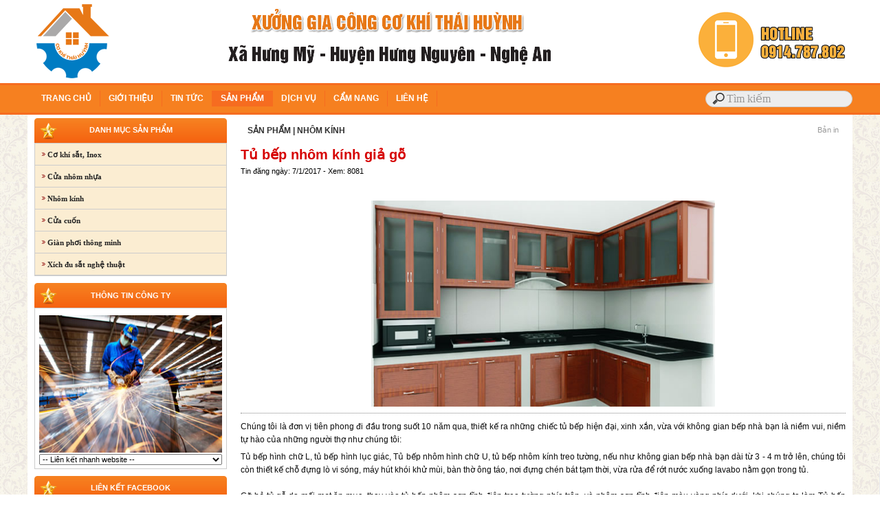

--- FILE ---
content_type: text/html; Charset=UTF-8
request_url: http://xuongcokhinghean.com/?x=2/san-pham/tu-bep-nhom-kinh-gia-go
body_size: 8088
content:

<html xmlns="http://www.w3.org/1999/xhtml">
<head>
<META http-equiv=Content-Type content="text/html; charset=utf-8">
<title>Tủ bếp nhôm kính giả gỗ  ở tại TP Vinh Nghệ An</title>
<meta name="description" content="Tủ bếp nhôm kính giả gỗ, Sản phẩm, Giới thiệu, Sản phẩm, Tin tức, Dịch vụ, Cẩm nang">
<meta name="keywords" content="Sản phẩm, Tủ bếp nhôm kính giả gỗ">
<link rel="canonical" href="http://xuongcokhinghean.com/?x=2/san-pham/tu-bep-nhom-kinh-gia-go"/>
<meta id="ctl00_metaImage" itemprop="image" content="http://xuongcokhinghean.com/images/news/tubepnhomkinh1.jpg" />
<meta property="og:image" content="http://xuongcokhinghean.com/images/news/tubepnhomkinh1.jpg" />
<link rel="image_src" href="http://xuongcokhinghean.com/images/news/tubepnhomkinh1.jpg" />
<script type="text/javascript">
if (screen.width<421) {
window.location="m/?x=2/san-pham/tu-bep-nhom-kinh-gia-go";
}
</script>

<meta name="copyright" content="TVC Media">
<meta name="author" content="TVC Media">
<link rel="shortcut icon" href="favicon.png" />
<link href="files/main.css" rel="stylesheet" type="text/css" />
<link rel="stylesheet" type="text/css" href="files/jqueryslidemenu.css">
<script type="text/javascript" src="files/jquery.min.js"></script>
<script type="text/javascript" src="files/jqueryslidemenu.js"></script>
<link href="files/images.js" type="text/css" rel="stylesheet">
<script type="text/javascript" src="files/jwplayer.js"></script>
<link rel="Stylesheet" href="files/shadowbox.css">
<script type="text/javascript" src="files/shadowbox.js"></script>
<script type="text/javascript">Shadowbox.init();</script>
<link rel="stylesheet" type="text/css" href="files/search.css">
<link href="files/adv.css" rel="stylesheet" type="text/css">
<script type="text/javascript" src="files/adv2.js"></script>
<link rel="stylesheet" href="files/Menu_style.css" type="text/css">
<script type="text/javascript" src="files/Menu_common.js"></script>
<script type="text/javascript" src="files/Menu_script.js"></script>
</head>
<body bottommargin="0" leftmargin="0" topmargin="0" rightmargin="0" bgcolor="#ffffff">
<div id="fb-root"></div>
<script>(function(d, s, id) {
  var js, fjs = d.getElementsByTagName(s)[0];
  if (d.getElementById(id)) return;
  js = d.createElement(s); js.id = id;
  js.src = "//connect.facebook.net/vi_VN/all.js#xfbml=1";
  fjs.parentNode.insertBefore(js, fjs);
}(document, 'script', 'facebook-jssdk'));</script>
<table width="100%" border="0" cellspacing="0" cellpadding="0">
  <tr>
    <td style=" background-image:url();background-repeat:repeat"><table width="100%" border="0" cellspacing="0" cellpadding="0">
      <tr>
        <td align="center" style="background-repeat:repeat; background-position:center"><img src="images/quangcao/banner-cokhiTH.png" width="1200" height="120"></td>
      </tr>
      <tr>
        <td height="1"></td>
      </tr>
      <tr>
        <td height="46" background="images/nen/topmenu.png" bgcolor="#8A0B0B"><table width="1200" border="0" align="center" cellpadding="0" cellspacing="0">
<tbody>
  <tr>
    <td width="1000" id="main">
        <div id="myslidemenu" class="jqueryslidemenu">
<ul>
<li><a href="./">TRANG CHỦ</a>
<ul style="top: 15px; left: 0px; width: 200px; visibility: visible; display: none; ">
  <li><a href="?album=1">ALBUM ẢNH</a></li>
  <li><a href="?contact=1">LIÊN HỆ - GÓP Ý</a></li>
</ul>
</li>
</ul>

<ul>
<li>
  
  <a href="?n=1/gioi-thieu">GIỚI THIỆU</a>
  
</li>
</ul>

<ul>
<li>
  
  <a href="?n=3/tin-tuc">TIN TỨC</a>
  
</li>
</ul>

<ul>
<li>
  
  <a class="jqueryslidemenu2" href="?n=2/san-pham">SẢN PHẨM</a>
  
  <ul style="top: 15px; left: 0px; width: 200px; visibility: visible; display: none; ">

<li><a href="?s=4/san-pham/co-khi-sat-inox">Cơ khí sắt, Inox</a></li>

<li><a href="?s=6/san-pham/cua-nhom-nhua">Cửa nhôm nhựa</a></li>

<li><a href="?s=7/san-pham/nhom-kinh">Nhôm kính</a></li>

<li><a href="?s=9/san-pham/cua-cuon">Cửa cuốn</a></li>

<li><a href="?s=10/san-pham/gian-phoi-thong-minh">Giàn phơi thông minh</a></li>

<li><a href="?s=11/san-pham/xich-du-sat-nghe-thuat">Xích đu sắt nghệ thuật</a></li>

  </ul>
  
</li>
</ul>

<ul>
<li>
  
  <a href="?n=5/dich-vu">DỊCH VỤ</a>
  
</li>
</ul>

<ul>
<li>
  
  <a href="?n=8/cam-nang">CẨM NANG</a>
  
</li>
</ul>

<ul>
  <li>
    
    <a href="?contact=1">
    LIÊN HỆ
    </a>
    
  </li>
</ul></div></td>
    <td width="200" id="main"><table width="100%" border="0" align="center" cellpadding="0" cellspacing="0">
      <form method="get" action="">
        <tr>
          <td style="padding-top:0; padding-bottom:0; padding-right:1" align="center"><input placeholder="Tìm kiếm" type="search" name="keyword"></td>
        </tr>
      </form>
    </table></td>
  </tr>
</tbody>
        </table></td>
      </tr>
    </table></td>
  </tr>
  <tr>
    <td background="images/nen/bg.jpg" ><table width="1200" border="0" align="center" cellpadding="0" cellspacing="0" bgcolor="#FFFFFF">
      <tr>
        <td><table width="1200" border="0" align="center" cellpadding="0" cellspacing="0">

<tr>
  <td align="center" style="padding-bottom:5"><table width="1180" border="0" align="center" cellpadding="0" cellspacing="0">
    <tr>
      <td valign="top" colspan="3" height="5"></td>
    </tr>
    <tr>
      <td width="280" align="center" valign="top" ><table border="0" width="280" cellspacing="0" cellpadding="0">
        <tr>
          <td ><table width="100%" border="0" cellpadding="0" cellspacing="0">
            <tr>
              <td height="36" background="images/nen/left1.png" class="trangdam" align="center">DANH MỤC SẢN PHẨM </td>
            </tr>
            <tr>
              <td><table width="280" border="1" align="center" cellpadding="0" cellspacing="0" bordercolor="#CCCCCC" style="border-collapse:collapse">
                  <tr>
                    <td><ul class="vmenuALIB" id="vmenuROOT">

<li style="border-bottom: 0px solid #26678d" id="4"> <a href="?s=4/san-pham/co-khi-sat-inox">&nbsp;&nbsp;&nbsp;&nbsp;&nbsp;&nbsp;Cơ khí sắt, Inox</a>
<ul style="display: none;">

</ul> </li>

<li style="border-bottom: 0px solid #26678d" id="6"> <a href="?s=6/san-pham/cua-nhom-nhua">&nbsp;&nbsp;&nbsp;&nbsp;&nbsp;&nbsp;Cửa nhôm nhựa</a>
<ul style="display: none;">

</ul> </li>

<li style="border-bottom: 0px solid #26678d" id="7"> <a href="?s=7/san-pham/nhom-kinh">&nbsp;&nbsp;&nbsp;&nbsp;&nbsp;&nbsp;Nhôm kính</a>
<ul style="display: none;">

</ul> </li>

<li style="border-bottom: 0px solid #26678d" id="9"> <a href="?s=9/san-pham/cua-cuon">&nbsp;&nbsp;&nbsp;&nbsp;&nbsp;&nbsp;Cửa cuốn</a>
<ul style="display: none;">

</ul> </li>

<li style="border-bottom: 0px solid #26678d" id="10"> <a href="?s=10/san-pham/gian-phoi-thong-minh">&nbsp;&nbsp;&nbsp;&nbsp;&nbsp;&nbsp;Giàn phơi thông minh</a>
<ul style="display: none;">

</ul> </li>

<li style="border-bottom: 0px solid #26678d" id="11"> <a href="?s=11/san-pham/xich-du-sat-nghe-thuat">&nbsp;&nbsp;&nbsp;&nbsp;&nbsp;&nbsp;Xích đu sắt nghệ thuật</a>
<ul style="display: none;">

</ul> </li>
 </ul><script xmlns:cfunction="XMLSiteMap">
var vmenu1 = new Vmenu('vmenuROOT');
vmenu1.addBehavior();   </script></td>
                  </tr>
              </table></td>
            </tr>
          </table></td>
        </tr>
        <tr>
<td height="10" ></td>
        </tr>
        <tr>
          <td height="10" ><table width="280" border="0" cellpadding="0" cellspacing="0" id="2">
            <tr>
<td height="36" background="images/nen/left1.png" class="trangdam" align="center" style="padding-bottom:0">THÔNG TIN CÔNG TY </td>
            </tr>
            <tr>
<td><table width="280" border="1" cellpadding="0" cellspacing="0" bordercolor="#CCCCCC" style="border-collapse:collapse">
    <tr>
      <td style="padding-bottom:5; padding-top:5"><TABLE width=200 border=0 align="center" cellPadding=0 cellSpacing=0 style="BORDER-COLLAPSE: collapse">
          
          <tr>
            <td height="3"></td>
          </tr>
          
          <tr>
            <td><a href="./" target="_parent" rel="nofollow" title="Gia công cơ khí tại Vinh Nghệ An"><img src="images/quangcao/giacongcokhi.jpg" title="Gia công cơ khí tại Vinh Nghệ An" width="266" vspace="2" border="0"></a></td>
          </tr>
          
          <tr>
            <td align="center">
  <SELECT name=select class="cuongdep"  style="FONT-SIZE: 11px; font-face: arial; width:266px"  onchange=window.open(this.value)>
    <option value="" selected>-- Liên kết nhanh website --</option>
    
</select></td>
          </tr>
      </TABLE></td>
    </tr>
</table></td>
            </tr>
          </table></td>
        </tr>
        <tr>
<td height="10" ></td>
        </tr>
        <tr>
<td ><table width="280" border="0" cellpadding="0" cellspacing="0" id="2">
  <tr>
<td height="36" background="images/nen/left1.png" class="trangto" align="center" style="padding-bottom:0"><span class="trangdam" style="padding-bottom:0">LIÊN KẾT FACEBOOK </span></td>
  </tr>
  <tr>
<td><table width="280" border="1" cellpadding="0" cellspacing="0" bordercolor="#CCCCCC" style="border-collapse:collapse">
    <tr>
      <td style="padding-bottom:5; padding-top:5"><TABLE width=266 border=0 align="center" cellPadding=0 cellSpacing=0 style="BORDER-COLLAPSE: collapse">
        <tr>
          <td height="3"></td>
        </tr>
        <tr>
          <td align="center" bgcolor="#FFFFFF"><div class="fb-like-box" data-href="https://www.facebook.com/giacongcokhinghean/" data-width="276" data-height="280" data-show-faces="true" data-border-color="Gainsboro" data-stream="false" data-header="true"></div></td>
        </tr></TABLE></td>
    </tr>
</table></td>
  </tr>
</table></td>
        </tr>
        <tr>
<td height="10" ></td>
        </tr>
      </table></td>
      <td width="20" align="center" valign="top" >&nbsp;</td>
      <td width="880" valign="top"><table width="100%" border="0" align="center" cellpadding="0" cellspacing="0">
        <tr>
          <td align="center">
<link href="../files/MAIN.CSS" rel="stylesheet" type="text/css">
<table width="880" border="0" cellpadding="0" cellspacing="0" bordercolor="#71D1FF" style="BORDER-COLLAPSE: collapse">
  <tr>
    <td height="34"><table width="100%" border="0" cellpadding="3" cellspacing="0">
      
      <tr>
        <td width="39%" height="36" class="denxam" style="padding-left:10"><a class="denxam" href="?n=2/san-pham">SẢN PHẨM</a>  | <a class="denxam" href="?s=7/san-pham/nhom-kinh">NHÔM KÍNH</a> </td>
        <td width="61%" align="right" class="chuxam" style="padding-right:10">Bản in </td>
      </tr>
    </table></td>
  </tr>
  <tr>
    <td><table cellspacing="0" cellpadding="0" width="880" align="center" border="0">
      <tbody>
        <tr>
          <td height="5" valign="top"></td>
        </tr>
        <tr>
          <td width="90%" height="30" valign="top" class="tieude">Tủ bếp nhôm kính giả gỗ</td>
        </tr>
        <tr>
          <td height="30" valign="top"><table width="100%" border="0" cellspacing="0" cellpadding="0">
              <tr>
                <td width="70%" class="arial">Tin đăng  ngày: 7/1/2017 - Xem: 8081</td>
                <td width="15%" align="right"><g:plusone></g:plusone></td>
                <td width="15%" align="right"><div class="fb-like" data-href="http://xuongcokhinghean.com/?x=2/san-pham/tu-bep-nhom-kinh-gia-go" data-send="true" data-layout="button_count" data-width="150" data-show-faces="true"></div></td>
              </tr>
          </table></td>
        </tr>
        <tr>
          <td class="textbody">&nbsp;</td>
        </tr>
<tr>
              <td class="textbody" align="justify"><table width="100%" border="0" align="center" cellpadding="0" cellspacing="0">
                <tr>
                  <td width="48%"><table width="100" border="0" align="center" cellpadding="0" cellspacing="0">
                      <tr>
                        <td bgcolor="#CCCCCC"><a href="images/news/tubepnhomkinh1.jpg"rel="shadowbox[miss]"><img src="images/news/tubepnhomkinh1.jpg" alt="Tủ bếp nhôm kính giả gỗ" width="500" hspace="0" vspace="0" border="0" /></a></td>
                      </tr>
                  </table></td>
                </tr>
                <tr>
                  <td height="20"><div style="border-top:1px dotted #858585;padding:0 35px 0"></div></td>
                </tr>
                <tr>
                  <td height="50" class="textbody" align="justify"><div class="divContainer"><p>Ch&uacute;ng t&ocirc;i l&agrave; đơn vị ti&ecirc;n phong đi đầu trong suốt 10 năm qua, thiết kế ra những chiếc tủ bếp hiện đại, xinh xắn, vừa với kh&ocirc;ng gian bếp nh&agrave; bạn l&agrave; niềm vui, niềm tự h&agrave;o của những người thợ như ch&uacute;ng t&ocirc;i:</p>
<p>Tủ bếp h&igrave;nh chữ L, tủ bếp h&igrave;nh lục gi&aacute;c, Tủ bếp nh&ocirc;m h&igrave;nh chữ U, tủ bếp nh&ocirc;m k&iacute;nh treo tường, nếu như kh&ocirc;ng gian bếp nh&agrave; bạn d&agrave;i từ 3 - 4 m trở l&ecirc;n, ch&uacute;ng t&ocirc;i c&ograve;n thiết kế chỗ đựng l&ograve; vi s&oacute;ng, m&aacute;y h&uacute;t kh&oacute;i khử m&ugrave;i, b&agrave;n thờ &ocirc;ng t&aacute;o, nơi đựng ch&eacute;n b&aacute;t tạm thời, vừa rửa để rớt nước xuống lavabo nằm gọn trong tủ.<br /> <br />Gỡ bỏ tủ gỗ do mối mọt ăn mục, thay v&agrave;o tủ bếp nh&ocirc;m sơn tĩnh điện treo tường ph&iacute;a tr&ecirc;n, v&agrave; nh&ocirc;m sơn tĩnh điện m&agrave;u v&agrave;ng ph&iacute;a dưới, khi ch&uacute;ng ta l&agrave;m Tủ bếp bằng nh&ocirc;m, cũng kh&ocirc;ng n&ecirc;n chọn loại gi&aacute; th&agrave;nh thấp qu&aacute;, v&igrave; tiền n&agrave;o của đấy th&ocirc;i, lọi nh&ocirc;m mỏng kh&oacute; thi c&ocirc;ng lắp đặt, c&aacute;c điểm nối khi gia c&ocirc;ng sẽ lỏng lẻo tủ bếp bằng nh&ocirc;m hệ nh&ocirc;m d&agrave;y th&igrave; gia c&ocirc;ng lắp đặt theo kiểu của gỗ dễ hơn, giống hơn, bền đẹp hơn, ch&uacute;ng t&ocirc;i lắp r&aacute;p nguy&ecirc;n khối tại xưởng th&agrave;nh th&agrave;nh phẩm, c&oacute; đầy đủ ngăn k&eacute;o, tầng, chia ngăn ph&iacute;a trong, đem tới nơi lắp đặt l&oacute;t đ&aacute; hoa cương l&ecirc;n l&agrave; xong, thiết kế khung nh&ocirc;m tủ bếp bằng nh&ocirc;m dưới bằng hộp nh&ocirc;m vu&ocirc;ng 40 x 40 độ d&agrave;y 1mm - 1.2mm nh&ocirc;m tiger, nh&ocirc;m tungshin, nh&ocirc;m ynghua, nh&ocirc;m đ&agrave;i loan vv ..., bao cứng chắc bền đẹp sức chịu đựng tốt.<br /><br /> <br />Thiết kế độc quyền của Cơ kh&iacute; Nghệ An Bảo H&agrave;nh 5 Năm, kh&ocirc;ng lo rỉ s&eacute;t , mối mọt hay ẩm mốc, khung sườn tủ l&agrave;m bằng thanh nh&ocirc;m hộp vu&ocirc;ng 40 x 40, độ d&agrave;y từ 1li - 1, 2li .Khung c&aacute;nh cửa lớn, kết hợp với tấm aluminium hợp kim nh&ocirc;m, l&agrave;m v&aacute;ch, đ&aacute;y, nắp h&ocirc;ng, hậu tủ .Phụ kiện bản lề &acirc;m, hoặc nổi, tấm aluminium, l&agrave; tấm nh&ocirc;m hợp kim, thường hay l&agrave;m biển quảng c&aacute;o ngo&agrave;i trời, chịu nhiệt độ cao, kh&iacute; hậu nắng mưa<br /><br />Ng&agrave;y nay khi l&agrave;m tủ bếp nh&ocirc;m k&iacute;nh ch&uacute;ng ta kh&ocirc;ng nhất thiết phải x&acirc;y gạch hay đổ những khối b&ecirc; t&ocirc;ng nặng nề v&agrave; mất thời gian như trước đ&acirc;y nữa, m&agrave; đơn vị ch&uacute;ng t&ocirc;i c&oacute; đội ngũ tư vấn thiết kế đo đạc, sẽ đến tận nh&agrave; đo k&iacute;ch thước thực tế tại kh&ocirc;ng gian bếp nh&agrave; bạn, lấy k&iacute;ch thước lỗ bang v&agrave; gia c&ocirc;ng sản xuất tại ph&acirc;n xưởng C&ocirc;ng Ty xong xu&ocirc;i ho&agrave;n thiện sản phẩm, l&uacute;c n&agrave;y đem tới nh&agrave; bạn lắp đặt th&agrave;nh một khối tủ bếp nh&ocirc;m k&iacute;nh v&agrave; đặt đ&aacute; hoa cương l&ecirc;n bắn keo silicon l&agrave; xong.<br />Thời gian lắp đặt tủ bếp nh&ocirc;m k&iacute;nh t&ugrave;y thuộc v&agrave;o độ kh&oacute; hay dễ, nếu l&agrave;m đơn giản th&igrave; lắp đặt khoảng 30p l&agrave; xong.<br /> <br />Tủ bếp nh&ocirc;m k&iacute;nh giả gỗ vừa đẹp v&agrave; hiện đại kh&ocirc;ng c&ograve;n l&agrave; điều xa vời đối với mọi gia đ&igrave;nh nữa, v&igrave; t&iacute;nh đa dạng trong thiết kế cũng như sử dụng vật liệu để gia c&ocirc;ng kệ bếp như gỗ, nh&ocirc;m, inox vv.. đều c&oacute; thể đem lại sự tiện nghi cần thiết khi sử dụng.<br />V&igrave; thế n&ecirc;n kh&ocirc;ng phải chỉ c&oacute; những căn nh&agrave; bếp c&oacute; diện t&iacute;ch lớn mới c&oacute; gian bếp hiện đại m&agrave; ngay cả những căn hộ nhỏ cũng c&oacute; thể bố tr&iacute; đầy đủ c&aacute;c thiết bị v&agrave; tiện nghi trong việc nấu nướng h&agrave;ng ng&agrave;y. V&igrave; vậy m&agrave; kiểu vật liệu nh&ocirc;m k&iacute;nh d&ugrave;ng l&agrave;m Tủ bếp nh&ocirc;m k&iacute;nh với trọng lượng nhẹ, kiểu d&aacute;ng đẹp v&agrave; k&iacute;n đ&aacute;o sẽ l&agrave; một sự lựa chọn đ&aacute;ng tin cậy cho căn nh&agrave; của c&aacute;c bạn.<br /> <br />Tủ bếp nh&ocirc;m k&iacute;nh kh&ocirc;ng cần phải x&acirc;y gạch hay đổ những tấm b&ecirc; t&ocirc;ng nặng nề như trước đ&acirc;y nữa, m&agrave; ch&uacute;ng t&ocirc;i l&agrave;m nguy&ecirc;n chiếc tủ thiết kế ngăn trong, hộp k&eacute;o, nơi để b&igrave;nh ga ri&ecirc;ng biệt, nơi để nước mắm, muối ớt, ti&ecirc;u chanh tỏi, th&eacute;o &yacute; th&iacute;ch của người nội trợ, thuận tay tr&aacute;i hay tay phải, mỗi khi lấy gia vị ướp thức ăn nơi gần nhất, ph&ugrave; hợp nhất mang tới lắp đặt, đặt đ&aacute; hoa cương hoạc k&iacute;nh cường lực l&ecirc;n l&agrave; xong sản phẩm tủ bếp nh&ocirc;m k&iacute;nh hiện đại.<br /> <br />Đối với kh&aacute;ch h&agrave;ng muốn đặt kiểu tu bep nhom kinh gia re l&agrave;m tủ bếp th&igrave; C&ocirc;ng ty ch&uacute;ng t&ocirc;i sẽ cho người đến khảo s&aacute;t, đo đạc, tư vấn về kiểu d&aacute;ng để ph&ugrave; hợp với kh&ocirc;ng gian bếp sử dụng cũng như h&agrave;i h&ograve;a với kiến tr&uacute;c cho ng&ocirc;i nh&agrave; của bạn. Ch&uacute;ng t&ocirc;i sẽ gia c&ocirc;ng kiểu Tủ bếp nh&ocirc;m k&iacute;nh v&acirc;n gỗ với chất lượng đảm bảo v&agrave; kiểu d&aacute;ng đẹp nhất theo y&ecirc;u cầu của kh&aacute;ch h&agrave;ngvới mức gi&aacute; hợp l&yacute;.<br /> <br /><img style="display: block; margin-left: auto; margin-right: auto;" src="../images/news/tubepnhomkinh1.jpg" alt="Tủ bếp nh&ocirc;m k&iacute;nh giả gỗ" width="600" /></p>
<p><img style="display: block; margin-left: auto; margin-right: auto;" src="../images/news/tubepnhomkinh2.jpg" alt="Tủ bếp nh&ocirc;m k&iacute;nh giả gỗ" width="600" /></p>
<p><img style="display: block; margin-left: auto; margin-right: auto;" src="../images/news/tubepnhomkinh3.jpg" alt="Tủ bếp nh&ocirc;m k&iacute;nh giả gỗ" width="600" /></p>
<p><img style="display: block; margin-left: auto; margin-right: auto;" src="../images/news/tubepnhomkinh4.jpg" alt="Tủ bếp nh&ocirc;m k&iacute;nh giả gỗ" width="600" /></p>
<p><img style="display: block; margin-left: auto; margin-right: auto;" src="../images/news/tubepnhomkinh5.jpg" alt="Tủ bếp nh&ocirc;m k&iacute;nh giả gỗ" width="600" /></p>
<p><img style="display: block; margin-left: auto; margin-right: auto;" src="../images/news/tubepnhomkinh6.jpg" alt="Tủ bếp nh&ocirc;m k&iacute;nh giả gỗ" width="600" /></p>
<p><img style="display: block; margin-left: auto; margin-right: auto;" src="../images/news/tubepnhomkinh7.jpg" alt="Tủ bếp nh&ocirc;m k&iacute;nh giả gỗ" width="600" /></p>
<p><img style="display: block; margin-left: auto; margin-right: auto;" src="../images/news/tubepnhomkinh8.jpg" alt="Tủ bếp nh&ocirc;m k&iacute;nh giả gỗ" width="600" /></p>
<p><img style="display: block; margin-left: auto; margin-right: auto;" src="../images/news/tubepnhomkinh9.jpg" alt="Tủ bếp nh&ocirc;m k&iacute;nh giả gỗ" width="600" /></p>
<p><img style="display: block; margin-left: auto; margin-right: auto;" src="../images/news/tubepnhomkinh10.jpg" alt="Tủ bếp nh&ocirc;m k&iacute;nh giả gỗ" width="600" /></p>
<p><img style="display: block; margin-left: auto; margin-right: auto;" src="../images/news/tubepnhomkinh11.jpg" alt="Tủ bếp nh&ocirc;m k&iacute;nh giả gỗ" width="600" /></p></div></td>
                </tr>
              </table></td>
            </tr>
        
        <tr>
          <td height="30" align="justify" class="textbody" style="padding-left:5px; padding-right:5px">&nbsp;</td>
        </tr>
        
        <tr>
          <td height="5" ></td>
        </tr>
        <tr>
          <td><table width="100%" border="0" cellpadding="3" cellspacing="0" bordercolor="#D8D8D8" style="border-collapse:collapse">
              <tr>
                <td height="20"><div style="border-top:1px dotted #858585;padding:0 35px 0"></div></td>
              </tr>
 <tr>
                <td><div class="fb-comments" data-href="http://xuongcokhinghean.com/?x=2/san-pham/tu-bep-nhom-kinh-gia-go" data-num-posts="2" data-width="876"></div></td>
              </tr>
              <tr>
                <td><table width="100%" border="0" cellspacing="0" cellpadding="0">

<tr><td align="center">
<table width="100%" align="center" cellpadding="2" cellspacing="0">
<tr align="center" valign="top">
<td colspan="4"><a class="subtitle" href="?s=7/san-pham/nhom-kinh">&lt;&lt; Nhôm kính &gt;&gt;</a></td></tr>
<tr align="center" valign="top">

      <td><table width="100%" border="0" cellspacing="1" cellpadding="1">
        <tr valign="middle">
          <td><table width="170" border="0" cellpadding="2" cellspacing="0" bgcolor="#FFFFFF">
              <tr>
<td><div align="center"><a class="imgborder" href="?x=48/san-pham/cua-nhom-kinh-he-xingfa-van-go-dep"><img src="images/news/cuanhomvango6.jpg" width="200" height="150" hspace="3" vspace="5" border="1"  title="cua-nhom-kinh-he-xingfa-van-go-dep" style="border-color:#FFFFFF" /></a></div></td>
              </tr>
              <tr>
<td height="40"><div align="center"><a class="texttrang" href="?x=48/san-pham/cua-nhom-kinh-he-xingfa-van-go-dep">Cửa nhôm kính hệ Xingfa vân gỗ đẹp</a></div></td>
              </tr>
          </table></td>
        </tr>
      </table> </td>
      
      <td><table width="100%" border="0" cellspacing="1" cellpadding="1">
        <tr valign="middle">
          <td><table width="170" border="0" cellpadding="2" cellspacing="0" bgcolor="#FFFFFF">
              <tr>
<td><div align="center"><a class="imgborder" href="?x=5/san-pham/cua-nhom-kinh-cao-cap"><img src="images/news/cuanhomkinh1.jpg" width="200" height="150" hspace="3" vspace="5" border="1"  title="cua-nhom-kinh-cao-cap" style="border-color:#FFFFFF" /></a></div></td>
              </tr>
              <tr>
<td height="40"><div align="center"><a class="texttrang" href="?x=5/san-pham/cua-nhom-kinh-cao-cap">Cửa nhôm kính cao cấp</a></div></td>
              </tr>
          </table></td>
        </tr>
      </table> </td>
      
      <td><table width="100%" border="0" cellspacing="1" cellpadding="1">
        <tr valign="middle">
          <td><table width="170" border="0" cellpadding="2" cellspacing="0" bgcolor="#FFFFFF">
              <tr>
<td><div align="center"><a class="imgborder" href="?x=4/san-pham/vach-ngan-nhom-kinh-cuong-luc"><img src="images/news/vachngan3.jpg" width="200" height="150" hspace="3" vspace="5" border="1"  title="vach-ngan-nhom-kinh-cuong-luc" style="border-color:#FFFFFF" /></a></div></td>
              </tr>
              <tr>
<td height="40"><div align="center"><a class="texttrang" href="?x=4/san-pham/vach-ngan-nhom-kinh-cuong-luc">Vách ngăn nhôm kính cường lực</a></div></td>
              </tr>
          </table></td>
        </tr>
      </table> </td>
      
      <td><table width="100%" border="0" cellspacing="1" cellpadding="1">
        <tr valign="middle">
          <td><table width="170" border="0" cellpadding="2" cellspacing="0" bgcolor="#FFFFFF">
              <tr>
<td><div align="center"><a class="imgborder" href="?x=3/san-pham/cua-nhom-kinh-tai-vinh-nghe-an"><img src="images/news/nhomkinh1.jpg" width="200" height="150" hspace="3" vspace="5" border="1"  title="cua-nhom-kinh-tai-vinh-nghe-an" style="border-color:#FFFFFF" /></a></div></td>
              </tr>
              <tr>
<td height="40"><div align="center"><a class="texttrang" href="?x=3/san-pham/cua-nhom-kinh-tai-vinh-nghe-an">Cửa nhôm kính tại Vinh Nghệ An</a></div></td>
              </tr>
          </table></td>
        </tr>
      </table> </td>
      
    </tr>
    
</table></td>
</tr>
</table></td>
              </tr>
          </table></td>
        </tr>
      </tbody>
    </table></td>
  </tr>
</table>
</td>
        </tr>
      </table></td>
    </tr>
  </table></td>
</tr>

        </table></td>
      </tr>
    </table>
</td>
  </tr>
  <tr>
    <td style=" background-image:url();background-repeat:repeat"><table width="100%" border="0" cellpadding="0" cellspacing="0">
      
      <tr>
        <td height="6" style="background-position:center"></td>
      </tr>
      <tr>
        <td height="150" bgcolor="#F68020"><table width="1200" border="0" align="center" cellpadding="0" cellspacing="0" style="border-collapse: collapse">
          
          <tr>
            <td width="707" valign="top" class="trangto" style="padding-bottom:0; padding-top:2px">
  <table border="0" cellpadding="0" cellspacing="0" width="100%">
    <tr>
      
      <td valign="top" style=" padding-bottom: 8px; padding-top:4px" ><table width="98%"  border="0" align="center" cellpadding="0" cellspacing="0" style="BORDER-COLLAPSE: collapse">
          <tr>
            <td height="32" style="padding-left:0px"><a class="trangto" href="?s=3/tin-tuc/tin-tuc">Tin tức</a></td>
          </tr>
          <tr>
            <td><table width="100%" border="0" align="center" cellpadding="0" cellspacing="0">
  
  <tr>
    <td><a href="?x=39/tin-tuc/tuyen-kinh-doanh-cong-tac-vien-cua-nhua-loi-thep" class="textrang"><img src="images/nen/ARROW.PNG" width="5" height="5" hspace="5" border="0">Tuyển Kinh Doanh Cộng Tác Viên Cửa Nhựa Lõi Th ...</a></td>
  </tr>
  
  <tr>
    <td><a href="?x=38/tin-tuc/cung-cap-vat-tu-san-xuat-cua-nhua-loi-thep" class="textrang"><img src="images/nen/ARROW.PNG" width="5" height="5" hspace="5" border="0">Cung Cấp Vật Tư Sản Xuất Cửa Nhựa Lõi Thép ...</a></td>
  </tr>
  
  <tr>
    <td><a href="?x=37/tin-tuc/day-chuyen-may-moc-san-xuat-chinh" class="textrang"><img src="images/nen/ARROW.PNG" width="5" height="5" hspace="5" border="0">Dây chuyền máy móc sản xuất chính ...</a></td>
  </tr>
  
  <tr>
    <td><a href="?x=36/tin-tuc/san-pham-cua-nhua-loi-thep nghe-an" class="textrang"><img src="images/nen/ARROW.PNG" width="5" height="5" hspace="5" border="0">Sản Phẩm Cửa Nhựa Lõi Thép Nghệ An ...</a></td>
  </tr>
  
  <tr>
    <td><a href="?x=31/tin-tuc/bao-gia-cua-nhom-xingfa-vinh-nghe-an" class="textrang"><img src="images/nen/ARROW.PNG" width="5" height="5" hspace="5" border="0">Báo Giá Cửa Nhôm Xingfa Vinh Nghệ An ...</a></td>
  </tr>
  
            </table></td>
          </tr>
          <tr>
            <td></td>
          </tr>
      </table></td>
      
      <td valign="top" style=" padding-bottom: 8px; padding-top:4px" ><table width="98%"  border="0" align="center" cellpadding="0" cellspacing="0" style="BORDER-COLLAPSE: collapse">
          <tr>
            <td height="32" style="padding-left:0px"><a class="trangto" href="?s=5/tin-tuc/dich-vu">Dịch vụ</a></td>
          </tr>
          <tr>
            <td><table width="100%" border="0" align="center" cellpadding="0" cellspacing="0">
  
  <tr>
    <td><a href="?x=50/dich-vu/thao-lap-do-cua-nhom-vach-ngan-kinh-cuong-luc-tai-vinh-nghe-an" class="textrang"><img src="images/nen/ARROW.PNG" width="5" height="5" hspace="5" border="0">Tháo lắp dỡ cửa nhôm vách ngăn kính cường lực  ...</a></td>
  </tr>
  
  <tr>
    <td><a href="?x=49/dich-vu/sua-chua-cua-nhom-kinh-cuong-luc-tai-tp-vinh-nghe-an" class="textrang"><img src="images/nen/ARROW.PNG" width="5" height="5" hspace="5" border="0">Sửa chữa cửa nhôm kính cường lực tại TP Vinh N ...</a></td>
  </tr>
  
  <tr>
    <td><a href="?x=45/dich-vu/lap-dat-cau-truc-cho-nha-xuong" class="textrang"><img src="images/nen/ARROW.PNG" width="5" height="5" hspace="5" border="0">Lắp đặt cầu trục cho nhà xưởng ...</a></td>
  </tr>
  
  <tr>
    <td><a href="?x=29/dich-vu/thi-cong-cua-cuon-ben-dep" class="textrang"><img src="images/nen/ARROW.PNG" width="5" height="5" hspace="5" border="0">Thi công cửa cuốn bền đẹp ...</a></td>
  </tr>
  
  <tr>
    <td><a href="?x=27/dich-vu/thi-cong-cua-nhom-kinh-re-dep" class="textrang"><img src="images/nen/ARROW.PNG" width="5" height="5" hspace="5" border="0">Thi công cửa nhôm kính rẻ đẹp ...</a></td>
  </tr>
  
  <tr>
    <td><a href="?x=26/dich-vu/thi-cong-cua-nhua-window-cua-nhom-xingfa-viet-phap" class="textrang"><img src="images/nen/ARROW.PNG" width="5" height="5" hspace="5" border="0">Thi công cửa nhựa window, cửa nhôm Xingfa, Việ ...</a></td>
  </tr>
  
            </table></td>
          </tr>
          <tr>
            <td></td>
          </tr>
      </table></td>
      
  </table>
            </td>
            <td width="493" class="trangto" style="padding-bottom:0; padding-top:2px"><p>Xưởng gia công cơ khí tại Vinh Nghệ An<br />Địa chỉ: Đường Trần Đình San, Hưng Nguyên. Nghệ An (gần cầu vượt đường tránh)<br />Điện thoại: 0914.787.802<br />Email: <a href="/cdn-cgi/l/email-protection" class="__cf_email__" data-cfemail="0764686c6f6e736f666e6f727e696f47606a666e6b2964686a">[email&#160;protected]</a><br />Website: http://xuongcokhinghean.com</p></td>
          </tr>
        </table>          </td>
      </tr>
      <tr>
        <td height="40" align="center" bgcolor="#C44A09" class="textlink"><table width="1200" border="0" cellspacing="0" cellpadding="0">
          <tr>
            <td width="220"><a href="http://sarahitech.com" class="vangarial" rel="nofollow">Design by TVC Media</a></td>
            <td width="980" class="textlink" align="right"></td>
          </tr>
        </table>          </td>
      </tr>
    </table></td>
  </tr>
</table><style type="text/css">
.hisella-messages { position: fixed; bottom: 0; right: 0; z-index: 999999; }
.hisella-messages-outer { position: relative; }
#hisella-minimize { background: #3b5998; font-size: 14px; color: #fff; padding: 3px 10px; position: absolute; top: -34px; left: -1px; border: 1px solid #E9EAED; cursor: pointer; }
@media screen and (max-width:768px){ #hisella-facebook { opacity:0; } .hisella-messages { bottom: -300px; right: -135px; } }
</style>
<div id='fb-root'></div>
<script data-cfasync="false" src="/cdn-cgi/scripts/5c5dd728/cloudflare-static/email-decode.min.js"></script><script>
(function($) { $(document).ready(function(){ $( '#hisella-minimize' ).click( function() { if( $( '#hisella-facebook' ).css( 'opacity' ) == 0 ) { $( '#hisella-facebook' ).css( 'opacity', 1 ); $( '.hisella-messages' ).animate( { right: '0' } ).animate( { bottom: '0' } ); } else { $( '.hisella-messages' ).animate( { bottom: '-300px' } ).animate( { right: '-135px' }, 400, function(){ $( '#hisella-facebook' ).css( 'opacity', 0 ) } ); } } ) }); })(jQuery);
(function(d, s, id) {
var js, fjs = d.getElementsByTagName(s)[0];
if (d.getElementById(id)) return;
js = d.createElement(s); js.id = id;
js.src = "//connect.facebook.net/en_US/sdk.js#xfbml=1&version=v2.0";
fjs.parentNode.insertBefore(js, fjs);
}(document, 'script', 'facebook-jssdk'));
</script>
<div class="hisella-messages"><div class="hisella-messages-outer"><div id="hisella-minimize">Facebook chat</div><div id="hisella-facebook" class='fb-page' data-adapt-container-width='true' data-height='300' data-hide-cover='false' data-href='https://www.facebook.com/giacongcokhinghean/' data-show-facepile='false' data-show-posts='false' data-small-header='false' data-tabs='messages' data-width='250'></div></div></div>
<script defer src="https://static.cloudflareinsights.com/beacon.min.js/vcd15cbe7772f49c399c6a5babf22c1241717689176015" integrity="sha512-ZpsOmlRQV6y907TI0dKBHq9Md29nnaEIPlkf84rnaERnq6zvWvPUqr2ft8M1aS28oN72PdrCzSjY4U6VaAw1EQ==" data-cf-beacon='{"version":"2024.11.0","token":"c086b1c52fa944369162a15245b7f98e","r":1,"server_timing":{"name":{"cfCacheStatus":true,"cfEdge":true,"cfExtPri":true,"cfL4":true,"cfOrigin":true,"cfSpeedBrain":true},"location_startswith":null}}' crossorigin="anonymous"></script>
</body>
</html>

--- FILE ---
content_type: text/css
request_url: http://xuongcokhinghean.com/files/jqueryslidemenu.css
body_size: 702
content:
.jqueryslidemenu{
	font: bold 13px verdana;
	width: 980px;
	height: 15px;
	line-height: 15px;
	padding: 0;
	border: 0px solid #ccc;
	text-align:left;
	float:left

-moz-border-radius: 3px;
-webkit-border-radius: 3px;
	margin-top: 0;
	margin-right: 3px;
	margin-bottom: 3px;
	margin-left: 3px;
}
.jqueryslidemenu ul{
margin: 0 0 0 5px;
padding: 0;
list-style: none;
}
.jqueryslidemenu ul li{
position: relative;
display: inline;
float:  left;
z-index:100;
margin: 0;
padding: 0;
border-right: 1px solid #F66C20;

}
.jqueryslidemenu ul li a{
display: block;
color: #555;
padding: 4px 12px;
text-decoration: none;
color: #ffffff;

}
* html .jqueryslidemenu ul li a{
display: inline-block;
}
.jqueryslidemenu ul li a:link,
.jqueryslidemenu ul li a:visited{
}
.jqueryslidemenu ul li a:hover{
background: #EAEAEA;
color: #B13434;
}
.jqueryslidemenu ul li:hover{
background: #EAEAEA;
color: #c00;
}
.jqueryslidemenu ul li ul{
position: absolute;
left: 0;
display: block;
visibility: hidden;
margin: 0;
background: #EAEAEA;
}
.jqueryslidemenu ul li:hover > a {
color:#c00;
}
.jqueryslidemenu ul li ul li{
display: list-item;
float: none;
}
.jqueryslidemenu ul li ul li ul{
top: 0;
padding: 0;
margin: 0;
}
.jqueryslidemenu ul li ul li a{
font: bold 11px verdana;
width:200px;
padding: 5px;
margin: 0;
background: #EAEAEA;
color: #333333;
border-bottom: 1px solid #D8D8D8;
}
.jqueryslidemenu ul li ul li a:hover{
background: #F4F4F4;
color: #B13434;
}
.downarrowclass{
	position: absolute;
	top: 12px;
	right: 7px;
}
.rightarrowclass{
	position: absolute;
	top: 6px;
	right: 5px;
}
.jqueryslidemenu ul li ol {
	margin: 0;
	padding: 0;
	list-style: none;
	position: absolute;
}
.jqueryslidemenu ul li ol li {
	margin: 0;
	padding: 0;
	width: 220px;
}
.jqueryslidemenu ul li ol li a{
	margin: 0;
	padding: 2px 5px;
}
.jqueryslidemenu .lx1 {
    margin-left:0;
}
.jqueryslidemenu .lx2 {
    margin-left:130px;
}    
.jqueryslidemenu .lx3 {
    margin-left:260px;
}
.jqueryslidemenu .lx4{
    margin-left:380px;
}
.jqueryslidemenu .lx5 {
    margin-left:480px;
}
.jqueryslidemenu  ol li.lxx {
	position: relative;
	float:left;
	top: 0;
	left: 0;
}
.jqueryslidemenu2 {
background: #F66C20;
color: #CC0000;
background-image:url();
}


--- FILE ---
content_type: text/css
request_url: http://xuongcokhinghean.com/files/shadowbox.css
body_size: 698
content:
#sb-title-inner,#sb-info-inner,#sb-loading-inner,div.sb-message{color:#fff;font-family:Helvetica,Arial,sans-serif;font-weight:200}
#sb-container{display:none;left:0;margin:0;padding:0;position:fixed;text-align:left;top:0;visibility:hidden;z-index:999}
#sb-overlay{height:100%;position:relative;width:100%}
#sb-wrapper{position:absolute;visibility:hidden;width:100px}
#sb-wrapper-inner{border:1px solid #303030;height:100px;overflow:hidden;position:relative}
#sb-body-inner{height:100%;position:absolute;width:100%}
#sb-player.html{overflow:auto}
#sb-body img{border:none}
#sb-loading-inner{font-size:14px;height:24px;line-height:24px;margin-top:-12px;position:absolute;text-align:center;top:100%;width:100%}
#sb-loading-inner span{background:url(../images/nen/loading.gif) no-repeat;display:inline-block;padding-left:34px}
#sb-body,#sb-loading{height:100%;position:relative}
#sb-title,#sb-info{margin:0;overflow:hidden;padding:0;position:relative}
#sb-title,#sb-title-inner{height:34px;line-height:34px}
#sb-title-inner{font-size:34px}
#sb-info,#sb-info-inner{height:34px;line-height:34px}
#sb-info-inner{font-size:12px}
#sb-nav{float:right;height:34px;padding:2px 0;width:45%}
#sb-nav a{background-repeat:no-repeat;cursor:pointer;display:block;float:right;height:33px;margin-left:3px;width:34px}
#sb-nav-close{background-image:url(../images/nen/close.png)}
#sb-nav-next{background-image:url(../images/nen/next.png)}
#sb-nav-previous{background-image:url(../images/nen/prev.png)}
#sb-nav-play{background-image:url(../images/nen/play.png)}
#sb-nav-pause{background-image:url(../images/nen/pause.png)}
#sb-counter{float:left;width:45%}
#sb-counter a{color:#fff;cursor:pointer;padding:0 4px 0 0;text-decoration:none}
#sb-counter a.sb-counter-current{text-decoration:underline}div.sb-message{font-size:12px;padding:10px;text-align:center}div.sb-message a:link,div.sb-message a:visited{color:#fff;text-decoration:underline}

--- FILE ---
content_type: text/css
request_url: http://xuongcokhinghean.com/files/adv.css
body_size: 796
content:
/* events style */
#event-box {
	widths:880px;
	height:280px;
	line-height:11px;
	position:relative
}
.event-image {
	width:880px;
	height:280px;
	position:absolute;
	top:0;
	left:0
}
.event-image img {
	width:880px;
	height:280px;
	border: none;
}
#event-control {
	overflow:hidden;
	z-index:15;
	position:absolute;
	left: 612px;
	top: 90px;
}
#event-control ul {
	margin: 0px;
	padding:0;
	list-style-type:none;
}
#event-control ul li {
	margin-bottom:1px;
	float:left;
	width:25px;
}
#event-control ul li a:link, #event-control ul li a:visited {
	display:block;
	width:19px;
	height:19px;
	background:url(http://bcsgun.com/img/ev-icon.png) no-repeat left top;
	text-indent:-9999px
}
#event-control ul li a:hover {
	display:block;
	width:19px;
	height:19px;
	background:url(http://bcsgun.com/img/ev-icon.png) no-repeat left bottom;
	text-indent:-9999px;
}
#event-control ul li a:link.act, #event-control ul li a:visited.act {
	display:block;
	width:19px;
	height:19px;
	background:url(http://bcsgun.com/img/ev-icon.png) no-repeat left bottom;
	text-indent:-9999px;
}

.adv{margin:0 auto 0 auto; width:880px;}
/* -------------------------------------banner---------------------------------------------------------*/
#slider_container_2 { float: left; width: 880px;}

.SliderName_2 {
	float: left;
	width: 880px;
	height: 280px;
	overflow: hidden;
}

.SliderNamePrev_2 {
	background: url(../images/nen/left.png) no-repeat left center;
	width: 50px;
	height: 280px;
	display: block;
	position: absolute;
	top: 0;
	left: 0;
	text-decoration: none;
}

.SliderNameNext_2 {
	background: url(../images/nen/right.png) no-repeat right center;
	width: 50px;
	height: 280px;
	display: block;
	position: absolute;
	top: 0;
	right: 0;
	text-decoration: none;
}

.SliderName_2Description {
	padding: 10px;
	font-family: Tahoma,Arial,Helvetica;
	font-size: 14px;
	line-height: 30px;
	letter-spacing: 1px;
	text-align: center;
	color: #ffffff;
	text-shadow: 0 1px 3px #000000;
}

#SliderNameNavigation_2 { margin: 0; padding: 10px 0 0 0; height: 16px; text-align: center; overflow-y: hidden; }

#SliderNameNavigation_2 a:link, #SliderNameNavigation_2 a:active, #SliderNameNavigation_2 a:visited, #SliderNameNavigation_2 a:hover{
	margin: 0;
	padding: 0;
	font-size: 0;
	line-height: 0;
	text-decoration: none;
}

#SliderNameNavigation_2 a img
{
	border: none;
	width: 16px;
	height: 16px;
	background: url(..//images/nen/bullet.png) no-repeat center center;
}

#SliderNameNavigation_2 a.active img
{
	background: url(../images/nen/bullet_active.png) no-repeat center center;
}


--- FILE ---
content_type: text/css
request_url: http://xuongcokhinghean.com/files/Menu_style.css
body_size: 1009
content:
* {
	box-sizing: border-box;
	-moz-box-sizing: border-box;
}

.vmenuALIB {								/* top-level menu */
	position: relative; 				/* to let submenus be absolute positioned */
	z-index: 0;
	display: block;
	margin: 0px;
	vertical-align:middle;
	padding: 0px;
	border: 0px;
	list-style: none;
 	color: #232323; font-family: Arial; font-size: 11px; font-weight: bold; text-decoration:none;
 	height:32px;
	width:100%;
	/*background: url(/Portals/13/XSL/Images/MenuCap1.jpg) no-repeat;*/
}

.vmenuALIB ul {							/* 1-level menu */
	position: absolute;					/* ie: out of flow, so do not strech height of top-level menu */
	top: 0px;
	left:100%;						/* due to box model */
	padding: 0px;
	margin: 0px;
	list-style: none;
	display: none;
	color: #000000; font-family: Arial; font-size: 11px; font-weight: bold; text-decoration:none;
	height:0px;
	width:100%;
	/*background: url(/Portals/13/XSL/Images/MenuLv2_Bg.jpg) repeat-x;*/
	text-align:left;
	text-decoration:none;
	vertical-align:middle;
	background:#01406C;
}

.vmenuALIB ul ul {						/* n-level menu */
    font-size: 11px; 
	font-weight: bold; 
	font-style: normal; 
	font-family: Verdana; 
	left:0px;
	height:32px;
	COLOR:#232323;  
	width:100%;
	/*background: url(/Portals/13/XSL/Images/MenuLv2_Bg.jpg) repeat-x;*/
	text-align:left;
	text-decoration:none;
	vertical-align:middle;

}

.vmenuALIB li {							/* top-level menu lineup */
	position: relative;					/* to position submenus */
	float:left;							/* kills unwanted space in ie */
	clear: left;						/* we do not want float left here */
	border: 0px solid #d1d1d1;
	border-top: 0px solid #12458B;
	color: #232323; font-family: Arial; font-size: 11px; font-weight: bold; text-decoration:none;
	height:32px;
	width:100%;
	background:#2A99C6;
	background: url(../images/nen/menu1.jpg) repeat-x;*/
	text-align:left;
	text-decoration:none;
	vertical-align:middle;
	padding-left:0px;
}
.vmenuALIB li a,
.vmenuALIB li a:link,
.vmenuALIB li a:visited {				/* all-level menu anchors */
	display: block;						/* to fill full square */
	border: 0px solid #000000;
	padding: 0px 0px 0px 0px;
	text-decoration: none;
	vertical-align: middle;
	line-height: 32px;
	height:32px;
	width:100%;
	color: #232323; font-family: verdana; font-size: 11px; font-weight: bold; text-decoration:none;
	/*background: url(/Portals/13/XSL/Images/MenuCap1.jpg) no-repeat;*/
	text-align:left;
	text-decoration:none;
	vertical-align:middle;
}
.vmenuALIB li a:hover {
	/*background-color: #cc0001;*/
	background-image: inherit;
	background-position: inherit;
	background-repeat: inherit;
	color: #CC0000; font-family: verdana; font-size: 11px; font-weight: bold; text-decoration:none;
	height:32px;
	width:100%;
	background: url(../images/nen/menu2.jpg) repeat-x;*/
	text-align:left;
	text-decoration:none;
	vertical-align:middle;
}
/*ThienVC: Level2 here*/
.vmenuALIB ul li {						/* 1 or n-level menu lineup */
	background-color: #2B74C6;
	height:32px;
	color: #232323; font-family: Arial; font-size: 11px; font-weight: bold; text-decoration:none;
	width:100%;
	background: url(../images/nen/menu3.jpg) repeat-x;*/
	text-align:left;
	text-decoration:none;
	border-bottom: 0px solid #215A9A;
	border-rigth: 0px solid #215A9A;
	border-left: 0px solid #215A9A;
	padding-left:0px;
	vertical-align:middle;
}
.vmenuALIB ul li a,
.vmenuALIB ul li a:link,
.vmenuALIB ul li a:visited {			/* 1 or n-lvmenu anchors */
	display: block;						/* all same width */
	line-height: 32px;
	font-weight: bold;
	font-family: verdana; 
	height:32px;
	width:100%;
	color: #232323;
	text-align:left;
	text-decoration:none;
	border-top:0px solid #5192D9;
	border-rigth:0px solid #5192D9;
	padding-left:0px;
	vertical-align:middle;
}
.vmenuALIB ul li a:hover {				/* 1 or n-lvmenu anchors */
	display: block;						/* all same width */
	line-height: 32px;
	font-weight: bold;
	font-family: verdana; 
	height:32px;
	COLOR:#232323;  
	width:100%;
    background: url(../images/nen/menu4.jpg) repeat-x;*/
	text-align:left;
	text-decoration:none;
	border-top:0px solid #5192D9;
	border-rigth:0px solid #5192D9;
	padding-left:0px;
	vertical-align:middle;
}



--- FILE ---
content_type: application/javascript
request_url: http://xuongcokhinghean.com/files/Menu_script.js
body_size: 2473
content:
// alib Vmenu object
// 20080427 - 3.0
// Recode and fixed by ThienVC(a)natech.vn
function Vmenu(r) {Vmenu.prototype.root=r};
//------------------------------------
//Modified by ThienVC@natech.vn - 06/03/2008
//------------------------------------
Vmenu.prototype.root = '';
Vmenu.prototype.addBehavior = function() {
	// get menu roots
	/*
	var node;
	var i = 0;
	var k = 1;
	while((node = document.getElementsByTagName('UL').item(i++))) {
		if (node.className == 'vmenu') {
			node.className = 'vmenuALIB';
			i = 0; k = 1;
			for (var i = 0; i < node.childNodes.length;i++) {
				if (node.childNodes[i].tagName == 'LI') {
					Vmenu.prototype.initMenuItem(node.childNodes[i], k++);
					// compute the height of whole block
					// cos we float top-level li`s we loose the height 
					// beware, we suppose that all are one-liners :(
					node.style.height = k*1.1+'em';
				}
			}
		} 
	}*/
	var li = Vmenu.prototype.activeTab(); //Lấy li của tab hiện thời

	if(li){
		//Scan child to expande child
		for(i=0;i<li.childNodes.length; i++){
			if(li.childNodes[i].tagName == 'UL')Vmenu.prototype.UL2Div(li.childNodes[i]);
		}
		var ul = li;
		var _p;
		//Scan parent to expande
		while (ul && ul!=Vmenu.prototype.getROOT()) {
			_debug(ul.tagName + '=' + ul.id);
			if(ul.tagName =='UL'){
				_p = ul.previousSibling;
				Vmenu.prototype.UL2Div(ul);
				ul = _p;
			}		
			ul = ul.parentNode;
		}
	}
	//SubMenu on selected style
	//all current style is inherit from css.
	//elmA.style.fontWeight = 'normal';
	//elmA.style.fontStyle = 'italic';
	//set any more private style here
	
	//Init the ROOT Menu
	Vmenu.prototype.initROOT(Vmenu.prototype.root);
}
Vmenu.prototype.getROOT = function(){
	return document.getElementById(Vmenu.prototype.root);
}
Vmenu.prototype.initROOT = function(root){
	var i=0,k=1;
	var node = document.getElementById(root);
	if(node){
		i = 0; k = 1;
		for (var i = 0; i < node.childNodes.length;i++) {
			if (node.childNodes[i].tagName == 'LI') {Vmenu.prototype.initMenuItem(node.childNodes[i], k++);node.style.height = k*1.1+'em';}
		}	
	}	
}
//Convert LI to new LI with new ID
Vmenu.prototype.RenewLIWithID = function(li,id) {
}
//Convert UL to DIV
Vmenu.prototype.UL2Div = function(ul) {
	_debug('UL2DIV:'+ul.tagName + '=' + ul.id);
	var _div = document.createElement('div');
	_div.id = ul.id;
	_div.innerHTML = ul.innerHTML;
	var _parent = ul.parentNode;
	//_debug('_parent='+_parent.id);
	var _next = _parent.nextSibling;
	if(_next) {
		_parent.parentNode.insertBefore(_div, _next);
	} else {
		_parent.appendChild(_div);
	}
	_parent.removeChild(ul);
	Vmenu.prototype.initROOT(ul.id);
}
Vmenu.prototype.initMenuItem = function(li, num) {
	// to emulate :first-child
	if (num == 1) {
		li.style.borderTopWidth = '0px';
	}
	//li.style.backgroundColor = 'red';
	for (var i = 0; i < li.childNodes.length;i++) {
		if (li.childNodes[i].tagName == 'UL') { //&& li.id != vMenuActive   || li.childNodes[i].tagName == 'DIV'
			//alert(activeTab);
			var nodeUL = li.childNodes[i];
			li.cachedUL = nodeUL;
			// 1 + n-level submenu
			if (li.parentNode.className != 'vmenuALIB') {
				// ul position -
				// TODO - i am unable to find its width
				// anyway it is a bad idea, cos it changes with zoom
				// nodeUL.style.left = li.style.pixelWidth;
				// background arrow
				li.style.backgroundRepeat = 'no-repeat';
				//li.style.backgroundImage = 'url("menu.vertical/sub.gif")';
				li.style.backgroundColor = 'white';
				li.style.backgroundPosition = '99%';
			}
			alib.addListener(li, 'mouseover', Vmenu.prototype.showSubmenu);
			alib.addListener(li, 'mouseout',  Vmenu.prototype.hideSubmenu);
			var k = 1;
			for (var j = 0; j < nodeUL.childNodes.length;j++) {
				if (nodeUL.childNodes[j].tagName == 'LI')
					Vmenu.prototype.initMenuItem(nodeUL.childNodes[j], k++);
			}
		}/* else if (li.childNodes[i].tagName == 'UL' && li.id == activeTab) {
			//Modified by ThienVC@natech.vn
			//If menu is selected and has SubMenu
			//Replace UL by Div to fixed position
			_debug(activeTab);
			var vMenuChild = document.createElement('div');
			vMenuChild.id = 'div_Active';
			vMenuChild.innerHTML = li.childNodes[i].innerHTML;
			var vNextMenu = li.nextSibling;
			if(vNextMenu) {
				li.parentNode.insertBefore(vMenuChild, vNextMenu);
			} else {
				li.parentNode.appendChild(vMenuChild);
			}
			li.removeChild(li.childNodes[i]);
			_debug(vMenuChild.id);
			var k = 1;
			for (var j = 0; j < vMenuChild.childNodes.length;j++) {
				if (vMenuChild.childNodes[j].tagName == 'LI')
					Vmenu.prototype.initMenuItem(vMenuChild.childNodes[j], k++);
			}
			//li.id = 'li_vMenuActive';
			//li.className = 'li_vMenuActive';
		}*/
	}
}

Vmenu.prototype.showSubmenu = function(e) {
	if (!e) var e = window.event;
	var target = alib.getTarget(e);
	if (target.tagName == 'A')
		target = target.parentNode;
	if (target.cachedUL)
		target.cachedUL.style.display = 'block';
}
function pausecomp(Amount)
{
d = new Date() //today's date
while (1<2)
{
mill=new Date() // Date Now
diff = mill-d //difference in milliseconds
if( diff > Amount ) {break;}
}
}
Vmenu.prototype.hideSubmenu = function(e) {
	if (!e) var e = window.event;
	var target = alib.getTarget(e);
	var related = alib.getRelatedTarget(e);
	if (!related || related.tagName == 'HTML')
		related = document.getElementsByTagName('body')[0];
	Vmenu.prototype.report('out '+target.tagName+'->'+related.tagName);
	Vmenu.prototype.report("\n");
	// maybe mouse left only into successor, handle
	if (target.tagName == 'A')
		target = target.parentNode;
	if (Vmenu.prototype.isAncestor(target, related))
		return;
	// it left into ancestor
	// find ul upon related node or body
	var commonUL = related;
	while (commonUL.tagName != 'UL' && commonUL.tagName != 'BODY')
		commonUL = commonUL.parentNode;
	// iterate up the tree from target till commonUL and close submenu
	//pausecomp(300);
	Vmenu.prototype.report('coUL:'+commonUL.tagName+'::');
	while (target != commonUL && target.tagName != 'BODY') {
		Vmenu.prototype.report(target.tagName+'~');
		if (target.cachedUL)
		{
			
			target.cachedUL.style.display = 'none';
		}
		target = target.parentNode;
	}
	Vmenu.prototype.report("\n");
}


Vmenu.prototype.debug = 0;

Vmenu.prototype.report = function(txt) {
	var report = document.getElementById('report');
	if (report && Vmenu.prototype.debug) {
//		report.value += txt;
	}
}
Vmenu.prototype.reportln = function(txt) {
	var report = document.getElementById('report');
	if (report && debug) {
//		report.value += txt + "\n";
	}
}
Vmenu.prototype.isAncestor = function(ancestor, child) {
	while (child != ancestor && child.nodeName != 'BODY')
		child = child.parentNode;
	return child == ancestor ? 1 : 0;
}
Vmenu.prototype.activeTab = function(){
	var vl=alib.getURLParam('tid');
	if(!vl)vl=alib.getURLParam('tabid');
	return document.getElementById('NatechMenu'+ vl);
};
/* INITS */
/* var vmenu1 = new Vmenu('vmenuROOT');
//register onload init
alib.addListener(window, 'load', vmenu.addBehavior); */


--- FILE ---
content_type: application/javascript
request_url: http://xuongcokhinghean.com/files/Menu_common.js
body_size: 812
content:
// alib common object
function Alib() {};

//------------------------------------
//	retrieve target for event
//------------------------------------

Alib.prototype.getTarget = function(e) {
	var target;
	if (e.target) target = e.target;
	else if (e.srcElement) target = e.srcElement;
	if (target.nodeType == 3) // defeat Safari bug
		target = target.parentNode;

	return target;
}

//------------------------------------
//	retrieve related target for event
//------------------------------------

Alib.prototype.getRelatedTarget = function(e) {
	return (e.relatedTarget) ? e.relatedTarget : e.toElement;
}

Alib.prototype.addListener = function(obj, event, handler) {
	if (obj.addEventListener) {
		obj.addEventListener(event, handler, false);
	} else if (obj.attachEvent) {
		obj.attachEvent('on' + event, handler);
	} else {
		window.status = 'Please upgrade to more recent browser like ie6.0 or firefox.';
	}
}

/* warning, ie is choking on addStyleSheet */
Alib.prototype.addStyleSheet = function(title, href) {
	/*
	var head = document.getElementsByTagName('head')[0];
	var link = document.createElement('link')
	link.rel = 'stylesheet';
	link.type = 'text/css';
	link.title = '';
	link.href = href;

	head.appendChild(link);
	*/
	document.write('<link rel="stylesheet" href="'+href+'" type="text/css">');
}
 //Get URLParam from URL
Alib.prototype.getURLParam = function(param){
 	var _url = document.location.href.toLowerCase();
	var i = _url.indexOf('/'+param+'/');
	//if URL have URLrewrite style
	if(i>=0){
		_url = _url.substring(i+param.length+2,_url.length);
		i = _url.indexOf('/');
		if(i>=0){_url = _url.substring(0,i);return _url;}
	} else {
		//If URL have ? style
		i = _url.indexOf(param+'=');
		if(i>=0){
			_url = _url.substring(i+param.length+1,_url.length);
			i = _url.indexOf('&');
			if(i>=0)_url = _url.substring(0,i);
			return _url;
		}
	}
	return null;
};
var alib = new Alib();


--- FILE ---
content_type: application/javascript
request_url: http://xuongcokhinghean.com/files/shadowbox.js
body_size: 16555
content:
(function(s,na){var oa,pa,ba,ca;function Ha(a){c.options.enableKeys&&(a?q:P)(document,"keydown",Bb)}function Bb(a){if(!a.metaKey&&!a.shiftKey&&!a.altKey&&!a.ctrlKey){var b;switch(a.which?a.which:a.keyCode){case 81:case 88:case 27:b=c.close;break;case 37:b=c.previous;break;case 39:b=c.next;break;case 32:b="number"==typeof w?c.pause:c.play}b&&(a.preventDefault(),b())}}function Xa(a){Ha(!1);var b=c.getCurrent(),d="inline"==b.player?"html":b.player;if("function"!=typeof c[d])throw"unknown player "+d;
a&&(c.player.remove(),c.revertOptions(),c.applyOptions(b.options||{}));c.player=new c[d](b,c.playerId);1<c.gallery.length&&(b=c.gallery[c.current+1]||c.gallery[0],"img"==b.player&&((new Image).src=b.content),b=c.gallery[c.current-1]||c.gallery[c.gallery.length-1],"img"==b.player&&((new Image).src=b.content));c.skin.onLoad(a,Cb)}function Cb(){if(x)if("undefined"!=typeof c.player.ready)var a=setInterval(function(){x?c.player.ready&&(clearInterval(a),a=null,c.skin.onReady(Ya)):(clearInterval(a),a=null)},
10);else c.skin.onReady(Ya)}function Ya(){x&&(c.player.append(c.skin.body,c.dimensions),c.skin.onShow(Db))}function Db(){if(x){if(c.player.onLoad)c.player.onLoad();c.options.onFinish(c.getCurrent());c.isPaused()||c.play();Ha(!0)}}function da(){return(new Date).getTime()}function C(a,b){for(var d in b)a[d]=b[d];return a}function y(a,b){for(var d=0,c=a.length,f=a[0];d<c&&!1!==b.call(f,d,f);f=a[++d]);}function Za(a,b){return a.replace(/\{(\w+?)\}/g,function(a,c){return b[c]})}function ea(){}function n(a){return document.getElementById(a)}
function Q(a){a.parentNode.removeChild(a)}function $a(a){return[a.pageX||a.clientX+(document.documentElement.scrollLeft||document.body.scrollLeft),a.pageY||a.clientY+(document.documentElement.scrollTop||document.body.scrollTop)]}function q(a,b,d){if(a.addEventListener)a.addEventListener(b,d,!1);else if(!(3===a.nodeType||8===a.nodeType)){a.setInterval&&(a!==s&&!a.frameElement)&&(a=s);d.__guid||(d.__guid=q.guid++);a.events||(a.events={});var c=a.events[b];c||(c=a.events[b]={},a["on"+b]&&(c[0]=a["on"+
b]));c[d.__guid]=d;a["on"+b]=q.handleEvent}}function P(a,b,d){a.removeEventListener?a.removeEventListener(b,d,!1):a.events&&a.events[b]&&delete a.events[b][d.__guid]}function ab(){if(!Ia){try{document.documentElement.doScroll("left")}catch(a){setTimeout(ab,1);return}c.load()}}function bb(a){c.open(this);c.gallery.length&&a.preventDefault()}function cb(){var a=c.dimensions;C(F.style,{height:a.innerHeight+"px",width:a.innerWidth+"px"})}function db(a){a.preventDefault();a=$a(a);ba=a[0];ca=a[1];L=n(c.player.id);
q(document,"mousemove",eb);q(document,"mouseup",fb);c.isGecko&&(F.style.cursor="-moz-grabbing")}function eb(a){var b=c.player,d=c.dimensions,a=$a(a),e=a[0]-ba;ba+=e;oa=Math.max(Math.min(0,oa+e),d.innerWidth-b.width);a=a[1]-ca;ca+=a;pa=Math.max(Math.min(0,pa+a),d.innerHeight-b.height);C(L.style,{left:oa+"px",top:pa+"px"})}function fb(){P(document,"mousemove",eb);P(document,"mouseup",fb);c.isGecko&&(F.style.cursor="-moz-grab")}function z(a,b,d,e,f){var g="opacity"==b,h=g?c.setOpacity:function(a,d){a.style[b]=
""+d+"px"};if(0==e||!g&&!c.options.animate||g&&!c.options.animateFade)h(a,d),f&&f();else{var i=parseFloat(c.getStyle(a,b))||0,l=d-i;if(0==l)f&&f();else var e=1E3*e,j=da(),Eb=c.ease,k=j+e,r,m=setInterval(function(){r=da();r>=k?(clearInterval(m),m=null,h(a,d),f&&f()):h(a,i+Eb((r-j)/e)*l)},10)}}function gb(){D.style.height=c.getWindowSize("Height")+"px";D.style.width=c.getWindowSize("Width")+"px"}function Ja(){D.style.top=document.documentElement.scrollTop+"px";D.style.left=document.documentElement.scrollLeft+
"px"}function hb(a){a?y(Ka,function(a,d){d[0].style.visibility=d[1]||""}):(Ka=[],y(c.options.troubleElements,function(a,d){y(document.getElementsByTagName(d),function(a,b){Ka.push([b,b.style.visibility]);b.style.visibility="hidden"})}))}function G(a,b){var d=n("sb-nav-"+a);d&&(d.style.display=b?"":"none")}function ib(a,b){var d=n("sb-loading"),e=c.getCurrent().player,e="img"==e||"html"==e;if(a){c.setOpacity(d,0);d.style.display="block";var f=function(){c.clearOpacity(d);b&&b()};e?z(d,"opacity",1,
c.options.fadeDuration,f):f()}else f=function(){d.style.display="none";c.clearOpacity(d);b&&b()},e?z(d,"opacity",0,c.options.fadeDuration,f):f()}function fa(a,b,d,e){var f=n("sb-wrapper-inner"),d=d?c.options.resizeDuration:0;z(M,"top",b,d);z(f,"height",a,d,e)}function ga(a,b,d,e){d=d?c.options.resizeDuration:0;z(M,"left",b,d);z(M,"width",a,d,e)}function La(a,b){var d=n("sb-body-inner"),a=parseInt(a),b=parseInt(b),e=M.offsetHeight-d.offsetHeight,d=M.offsetWidth-d.offsetWidth,f=H.offsetHeight,g=H.offsetWidth,
h=parseInt(c.options.viewportPadding)||20;return c.setDimensions(a,b,f,g,e,d,h,c.player&&"drag"!=c.options.handleOversize)}var c={version:"3.0.3"},B=navigator.userAgent.toLowerCase();-1<B.indexOf("windows")||-1<B.indexOf("win32")?c.isWindows=!0:-1<B.indexOf("macintosh")||-1<B.indexOf("mac os x")?c.isMac=!0:-1<B.indexOf("linux")&&(c.isLinux=!0);c.isIE=-1<B.indexOf("msie");c.isIE6=-1<B.indexOf("msie 6");c.isIE7=-1<B.indexOf("msie 7");c.isGecko=-1<B.indexOf("gecko")&&-1==B.indexOf("safari");c.isWebKit=
-1<B.indexOf("applewebkit/");var Fb=/#(.+)$/,Gb=/^(light|shadow)box\[(.*?)\]/i,Hb=/\s*([a-z_]*?)\s*=\s*(.+)\s*/,Ib=/[0-9a-z]+$/i,Jb=/(.+\/)shadowbox\.js/i,x=!1,jb=!1,kb={},I=0,qa,w;c.current=-1;c.dimensions=null;c.ease=function(a){return 1+Math.pow(a-1,3)};c.errorInfo={fla:{name:"Flash",url:"http://www.adobe.com/products/flashplayer/"},qt:{name:"QuickTime",url:"http://www.apple.com/quicktime/download/"},wmp:{name:"Windows Media Player",url:"http://www.microsoft.com/windows/windowsmedia/"},f4m:{name:"Flip4Mac",
url:"http://www.flip4mac.com/wmv_download.htm"}};c.gallery=[];c.onReady=ea;c.path=null;c.player=null;c.playerId="sb-player";c.options={animate:!0,animateFade:!0,autoplayMovies:!0,continuous:!1,enableKeys:!0,flashParams:{bgcolor:"#000000",allowfullscreen:!0},flashVars:{},flashVersion:"9.0.115",handleOversize:"resize",handleUnsupported:"link",onChange:ea,onClose:ea,onFinish:ea,onOpen:ea,showMovieControls:!0,skipSetup:!1,slideshowDelay:0,viewportPadding:20};c.getCurrent=function(){return-1<c.current?
c.gallery[c.current]:null};c.hasNext=function(){return 1<c.gallery.length&&(c.current!=c.gallery.length-1||c.options.continuous)};c.isOpen=function(){return x};c.isPaused=function(){return"pause"==w};c.applyOptions=function(a){kb=C({},c.options);C(c.options,a)};c.revertOptions=function(){C(c.options,kb)};c.init=function(a,b){if(!jb){jb=!0;c.skin.options&&C(c.options,c.skin.options);a&&C(c.options,a);if(!c.path)for(var d,e=document.getElementsByTagName("script"),f=0,g=e.length;f<g;++f)if(d=Jb.exec(e[f].src)){c.path=
d[1];break}b&&(c.onReady=b);if("complete"===document.readyState)c.load();else if(document.addEventListener)document.addEventListener("DOMContentLoaded",V,!1),s.addEventListener("load",c.load,!1);else if(document.attachEvent){document.attachEvent("onreadystatechange",V);s.attachEvent("onload",c.load);d=!1;try{d=null===s.frameElement}catch(h){}document.documentElement.doScroll&&d&&ab()}}};c.open=function(a){if(!x&&(a=c.makeGallery(a),c.gallery=a[0],c.current=a[1],a=c.getCurrent(),null!=a)){c.applyOptions(a.options||
{});for(var a=c.errorInfo,b=c.plugins,d,e,f,g,h=0;h<c.gallery.length;++h){d=c.gallery[h];e=!1;f=null;switch(d.player){case "flv":case "swf":b.fla||(f="fla");break;case "qt":b.qt||(f="qt");break;case "wmp":c.isMac?b.qt&&b.f4m?d.player="qt":f="qtf4m":b.wmp||(f="wmp");break;case "qtwmp":b.qt?d.player="qt":b.wmp?d.player="wmp":f="qtwmp"}if(f)if("link"==c.options.handleUnsupported){switch(f){case "qtf4m":g="shared";f=[a.qt.url,a.qt.name,a.f4m.url,a.f4m.name];break;case "qtwmp":g="either";f=[a.qt.url,a.qt.name,
a.wmp.url,a.wmp.name];break;default:g="single",f=[a[f].url,a[f].name]}d.player="html";d.content='<div class="sb-message">'+Za(c.lang.errors[g],f)+"</div>"}else e=!0;else if("inline"==d.player)(g=Fb.exec(d.content))?(g=n(g[1]))?d.content=g.innerHTML:e=!0:e=!0;else if("swf"==d.player||"flv"==d.player)g=d.options&&d.options.flashVersion||c.options.flashVersion,c.flash&&!c.flash.hasFlashPlayerVersion(g)&&(d.width=310,d.height=177);e&&(c.gallery.splice(h,1),h<c.current?--c.current:h==c.current&&(c.current=
0<h?h-1:h),--h)}c.gallery.length&&(a=c.getCurrent(),!1!==c.options.onOpen(a)&&(x=!0,c.skin.onOpen(a,Xa)))}};c.close=function(){x&&(x=!1,c.player&&(c.player.remove(),c.player=null),"number"==typeof w&&(clearTimeout(w),w=null),I=0,Ha(!1),c.options.onClose(c.getCurrent()),c.skin.onClose(),c.revertOptions())};c.play=function(){if(c.hasNext()&&(I||(I=1E3*c.options.slideshowDelay),I&&(qa=da(),w=setTimeout(function(){I=qa=0;c.next()},I),c.skin.onPlay)))c.skin.onPlay()};c.pause=function(){if("number"==typeof w&&
(I=Math.max(0,I-(da()-qa))))if(clearTimeout(w),w="pause",c.skin.onPause)c.skin.onPause()};c.change=function(a){if(!(a in c.gallery))if(c.options.continuous){if(a=0>a?c.gallery.length+a:0,!(a in c.gallery))return}else return;c.current=a;"number"==typeof w&&(clearTimeout(w),w=null,I=qa=0);c.options.onChange(c.getCurrent());Xa(!0)};c.next=function(){c.change(c.current+1)};c.previous=function(){c.change(c.current-1)};c.setDimensions=function(a,b,d,e,f,g,h,i){var l=a,j=b,k=2*h+f;a+k>d&&(a=d-k);var m=2*
h+g;b+m>e&&(b=e-m);var r=(l-a)/l,n=(j-b)/j,p=0<r||0<n;i&&p&&(r>n?b=Math.round(j/l*a):n>r&&(a=Math.round(l/j*b)));c.dimensions={height:a+f,width:b+g,innerHeight:a,innerWidth:b,top:Math.floor((d-(a+k))/2+h),left:Math.floor((e-(b+m))/2+h),oversized:p};return c.dimensions};c.makeGallery=function(a){var b=[],d=-1;"string"==typeof a&&(a=[a]);if("number"==typeof a.length)y(a,function(a,d){b[a]=d.content?d:{content:d}}),d=0;else{if(a.tagName)var e=c.getCache(a),a=e?e:c.makeObject(a);if(a.gallery){var b=[],
f;for(f in c.cache)e=c.cache[f],e.gallery&&e.gallery==a.gallery&&(-1==d&&e.content==a.content&&(d=b.length),b.push(e));-1==d&&(b.unshift(a),d=0)}else b=[a],d=0}y(b,function(a,d){b[a]=C({},d)});return[b,d]};c.makeObject=function(a,b){var d={content:a.href,title:a.getAttribute("title")||"",link:a};b?(b=C({},b),y(["player","title","height","width","gallery"],function(a,c){"undefined"!=typeof b[c]&&(d[c]=b[c],delete b[c])}),d.options=b):d.options={};d.player||(d.player=c.getPlayer(d.content));var e=a.getAttribute("rel");
if(e){var f=e.match(Gb);f&&(d.gallery=escape(f[2]));y(e.split(";"),function(a,b){(f=b.match(Hb))&&(d[f[1]]=f[2])})}return d};c.getPlayer=function(a){if(-1<a.indexOf("#")&&0==a.indexOf(document.location.href))return"inline";var b=a.indexOf("?");-1<b&&(a=a.substring(0,b));var d;(a=a.match(Ib))&&(d=a[0].toLowerCase());if(d){if(c.img&&-1<c.img.ext.indexOf(d))return"img";if(c.swf&&-1<c.swf.ext.indexOf(d))return"swf";if(c.flv&&-1<c.flv.ext.indexOf(d))return"flv";if(c.qt&&-1<c.qt.ext.indexOf(d))return c.wmp&&
-1<c.wmp.ext.indexOf(d)?"qtwmp":"qt";if(c.wmp&&-1<c.wmp.ext.indexOf(d))return"wmp"}return"iframe"};Array.prototype.indexOf||(Array.prototype.indexOf=function(a,b){var d=this.length>>>0,b=b||0;for(0>b&&(b+=d);b<d;++b)if(b in this&&this[b]===a)return b;return-1});var ra=!0,sa=!0,Kb=/opacity=([^)]*)/,lb=document.defaultView&&document.defaultView.getComputedStyle;c.getStyle=function(a,b){var d;if(!ra&&"opacity"==b&&a.currentStyle)return d=Kb.test(a.currentStyle.filter||"")?parseFloat(RegExp.$1)/100+"":
"",""===d?"1":d;if(lb){var c=lb(a,null);c&&(d=c[b]);"opacity"==b&&""==d&&(d="1")}else d=a.currentStyle[b];return d};c.appendHTML=function(a,b){if(a.insertAdjacentHTML)a.insertAdjacentHTML("BeforeEnd",b);else if(a.lastChild){var d=a.ownerDocument.createRange();d.setStartAfter(a.lastChild);d=d.createContextualFragment(b);a.appendChild(d)}else a.innerHTML=b};c.getWindowSize=function(a){return"CSS1Compat"===document.compatMode?document.documentElement["client"+a]:document.body["client"+a]};c.setOpacity=
function(a,b){var d=a.style;ra?d.opacity=1==b?"":b:(d.zoom=1,1==b?"string"==typeof d.filter&&/alpha/i.test(d.filter)&&(d.filter=d.filter.replace(/\s*[\w\.]*alpha\([^\)]*\);?/gi,"")):d.filter=(d.filter||"").replace(/\s*[\w\.]*alpha\([^\)]*\)/gi,"")+" alpha(opacity="+100*b+")")};c.clearOpacity=function(a){c.setOpacity(a,1)};q.guid=1;q.handleEvent=function(a){var b=!0,a=a||q.fixEvent(((this.ownerDocument||this.document||this).parentWindow||s).event),d=this.events[a.type],c;for(c in d)this.__handleEvent=
d[c],!1===this.__handleEvent(a)&&(b=!1);return b};q.preventDefault=function(){this.returnValue=!1};q.stopPropagation=function(){this.cancelBubble=!0};q.fixEvent=function(a){a.preventDefault=q.preventDefault;a.stopPropagation=q.stopPropagation;return a};var Ia=!1,V;document.addEventListener?V=function(){document.removeEventListener("DOMContentLoaded",V,!1);c.load()}:document.attachEvent&&(V=function(){"complete"===document.readyState&&(document.detachEvent("onreadystatechange",V),c.load())});c.load=
function(){if(!Ia){if(!document.body)return setTimeout(c.load,13);Ia=!0;var a=document.body,b=document.createElement("div");ra="string"===typeof b.style.opacity;b.style.position="fixed";b.style.margin=0;b.style.top="20px";a.appendChild(b,a.firstChild);sa=20==b.offsetTop;a.removeChild(b);c.onReady();c.options.skipSetup||c.setup();c.skin.init()}};c.plugins={};if(navigator.plugins&&navigator.plugins.length){var R=[];y(navigator.plugins,function(a,b){R.push(b.name)});var R=R.join(","),mb=-1<R.indexOf("Flip4Mac");
c.plugins={fla:-1<R.indexOf("Shockwave Flash"),qt:-1<R.indexOf("QuickTime"),wmp:!mb&&-1<R.indexOf("Windows Media"),f4m:mb}}else{var Ma=function(a){var b;try{b=new ActiveXObject(a)}catch(d){}return!!b};c.plugins={fla:Ma("ShockwaveFlash.ShockwaveFlash"),qt:Ma("QuickTime.QuickTime"),wmp:Ma("wmplayer.ocx"),f4m:!1}}var Lb=/^(light|shadow)box/i,Mb=1;c.cache={};c.select=function(a){var b=[];if(a){var d=a.length;if(d)if("string"==typeof a)c.find&&(b=c.find(a));else if(2==d&&"string"==typeof a[0]&&a[1].nodeType)c.find&&
(b=c.find(a[0],a[1]));else for(var e=0;e<d;++e)b[e]=a[e];else b.push(a)}else{var f;y(document.getElementsByTagName("a"),function(a,d){(f=d.getAttribute("rel"))&&Lb.test(f)&&b.push(d)})}return b};c.setup=function(a,b){y(c.select(a),function(a,e){c.addCache(e,b)})};c.teardown=function(a){y(c.select(a),function(a,d){c.removeCache(d)})};c.addCache=function(a,b){var d=a.shadowboxCacheKey;d==na&&(d=Mb++,a.shadowboxCacheKey=d,q(a,"click",bb));c.cache[d]=c.makeObject(a,b)};c.removeCache=function(a){P(a,"click",
bb);delete c.cache[a.shadowboxCacheKey];a.shadowboxCacheKey=null};c.getCache=function(a){a=a.shadowboxCacheKey;return a in c.cache&&c.cache[a]};c.clearCache=function(){for(var a in c.cache)c.removeCache(c.cache[a].link);c.cache={}};var Nb=c,nb=function(a){for(var b="",d,c=0;a[c];c++)d=a[c],3===d.nodeType||4===d.nodeType?b+=d.nodeValue:8!==d.nodeType&&(b+=nb(d.childNodes));return b},ob=function(a,b,d,c,f,g){for(var f=0,h=c.length;f<h;f++){var i=c[f];if(i){for(var i=i[a],l=!1;i;){if(i.sizcache===d){l=
c[i.sizset];break}1===i.nodeType&&!g&&(i.sizcache=d,i.sizset=f);if(i.nodeName.toLowerCase()===b){l=i;break}i=i[a]}c[f]=l}}},pb=function(a,b,d,c,f,g){for(var f=0,h=c.length;f<h;f++){var i=c[f];if(i){for(var i=i[a],l=!1;i;){if(i.sizcache===d){l=c[i.sizset];break}if(1===i.nodeType)if(g||(i.sizcache=d,i.sizset=f),"string"!==typeof b){if(i===b){l=!0;break}}else if(0<p.filter(b,[i]).length){l=i;break}i=i[a]}c[f]=l}}},Na=/((?:\((?:\([^()]+\)|[^()]+)+\)|\[(?:\[[^[\]]*\]|['"][^'"]*['"]|[^[\]'"]+)+\]|\\.|[^ >+~,(\[\\]+)+|[>+~])(\s*,\s*)?((?:.|\r|\n)*)/g,
Oa=0,qb=Object.prototype.toString,N=!1,rb=!0;[0,0].sort(function(){rb=!1;return 0});var p=function(a,b,d,c){var d=d||[],f=b=b||document;if(1!==b.nodeType&&9!==b.nodeType)return[];if(!a||"string"!==typeof a)return d;for(var g=[],h,i,l,j,m=!0,n=Pa(b),r=a;null!==(Na.exec(""),h=Na.exec(r));)if(r=h[3],g.push(h[1]),h[2]){j=h[3];break}if(1<g.length&&Ob.exec(a))if(2===g.length&&k.relative[g[0]])i=sb(g[0]+g[1],b);else for(i=k.relative[g[0]]?[b]:p(g.shift(),b);g.length;)a=g.shift(),k.relative[a]&&(a+=g.shift()),
i=sb(a,i);else if(!c&&(1<g.length&&9===b.nodeType&&!n&&k.match.ID.test(g[0])&&!k.match.ID.test(g[g.length-1]))&&(h=p.find(g.shift(),b,n),b=h.expr?p.filter(h.expr,h.set)[0]:h.set[0]),b){h=c?{expr:g.pop(),set:ha(c)}:p.find(g.pop(),1===g.length&&("~"===g[0]||"+"===g[0])&&b.parentNode?b.parentNode:b,n);i=h.expr?p.filter(h.expr,h.set):h.set;for(0<g.length?l=ha(i):m=!1;g.length;){var q=g.pop();h=q;k.relative[q]?h=g.pop():q="";null==h&&(h=b);k.relative[q](l,h,n)}}else l=[];l||(l=i);if(!l)throw"Syntax error, unrecognized expression: "+
(q||a);if("[object Array]"===qb.call(l))if(m)if(b&&1===b.nodeType)for(a=0;null!=l[a];a++)l[a]&&(!0===l[a]||1===l[a].nodeType&&Pb(b,l[a]))&&d.push(i[a]);else for(a=0;null!=l[a];a++)l[a]&&1===l[a].nodeType&&d.push(i[a]);else d.push.apply(d,l);else ha(l,d);j&&(p(j,f,d,c),p.uniqueSort(d));return d};p.uniqueSort=function(a){if(ia&&(N=rb,a.sort(ia),N))for(var b=1;b<a.length;b++)a[b]===a[b-1]&&a.splice(b--,1);return a};p.matches=function(a,b){return p(a,null,null,b)};p.find=function(a,b,d){var c,f;if(!a)return[];
for(var g=0,h=k.order.length;g<h;g++){var i=k.order[g];if(f=k.leftMatch[i].exec(a)){var l=f[1];f.splice(1,1);if("\\"!==l.substr(l.length-1)&&(f[1]=(f[1]||"").replace(/\\/g,""),c=k.find[i](f,b,d),null!=c)){a=a.replace(k.match[i],"");break}}}c||(c=b.getElementsByTagName("*"));return{set:c,expr:a}};p.filter=function(a,b,d,c){for(var f=a,g=[],h=b,i,l,j=b&&b[0]&&Pa(b[0]);a&&b.length;){for(var m in k.filter)if(null!=(i=k.match[m].exec(a))){var n=k.filter[m],r,p;l=!1;h===g&&(g=[]);if(k.preFilter[m])if(i=
k.preFilter[m](i,h,d,g,c,j)){if(!0===i)continue}else l=r=!0;if(i)for(var q=0;null!=(p=h[q]);q++)if(p){r=n(p,i,q,h);var s=c^!!r;d&&null!=r?s?l=!0:h[q]=!1:s&&(g.push(p),l=!0)}if(r!==na){d||(h=g);a=a.replace(k.match[m],"");if(!l)return[];break}}if(a===f){if(null==l)throw"Syntax error, unrecognized expression: "+a;break}f=a}return h};var k=p.selectors={order:["ID","NAME","TAG"],match:{ID:/#((?:[\w\u00c0-\uFFFF-]|\\.)+)/,CLASS:/\.((?:[\w\u00c0-\uFFFF-]|\\.)+)/,NAME:/\[name=['"]*((?:[\w\u00c0-\uFFFF-]|\\.)+)['"]*\]/,
ATTR:/\[\s*((?:[\w\u00c0-\uFFFF-]|\\.)+)\s*(?:(\S?=)\s*(['"]*)(.*?)\3|)\s*\]/,TAG:/^((?:[\w\u00c0-\uFFFF\*-]|\\.)+)/,CHILD:/:(only|nth|last|first)-child(?:\((even|odd|[\dn+-]*)\))?/,POS:/:(nth|eq|gt|lt|first|last|even|odd)(?:\((\d*)\))?(?=[^-]|$)/,PSEUDO:/:((?:[\w\u00c0-\uFFFF-]|\\.)+)(?:\((['"]*)((?:\([^\)]+\)|[^\2\(\)]*)+)\2\))?/},leftMatch:{},attrMap:{"class":"className","for":"htmlFor"},attrHandle:{href:function(a){return a.getAttribute("href")}},relative:{"+":function(a,b){var d="string"===typeof b,
c=d&&!/\W/.test(b),d=d&&!c;c&&(b=b.toLowerCase());for(var c=0,f=a.length,g;c<f;c++)if(g=a[c]){for(;(g=g.previousSibling)&&1!==g.nodeType;);a[c]=d||g&&g.nodeName.toLowerCase()===b?g||!1:g===b}d&&p.filter(b,a,!0)},">":function(a,b){var d="string"===typeof b;if(d&&!/\W/.test(b))for(var b=b.toLowerCase(),c=0,f=a.length;c<f;c++){var g=a[c];g&&(d=g.parentNode,a[c]=d.nodeName.toLowerCase()===b?d:!1)}else{c=0;for(f=a.length;c<f;c++)(g=a[c])&&(a[c]=d?g.parentNode:g.parentNode===b);d&&p.filter(b,a,!0)}},"":function(a,
b,d){var c=Oa++,f=pb;if("string"===typeof b&&!/\W/.test(b))var g=b=b.toLowerCase(),f=ob;f("parentNode",b,c,a,g,d)},"~":function(a,b,d){var c=Oa++,f=pb;if("string"===typeof b&&!/\W/.test(b))var g=b=b.toLowerCase(),f=ob;f("previousSibling",b,c,a,g,d)}},find:{ID:function(a,b,d){if("undefined"!==typeof b.getElementById&&!d)return(a=b.getElementById(a[1]))?[a]:[]},NAME:function(a,b){if("undefined"!==typeof b.getElementsByName){for(var d=[],c=b.getElementsByName(a[1]),f=0,g=c.length;f<g;f++)c[f].getAttribute("name")===
a[1]&&d.push(c[f]);return 0===d.length?null:d}},TAG:function(a,b){return b.getElementsByTagName(a[1])}},preFilter:{CLASS:function(a,b,d,c,f,g){a=" "+a[1].replace(/\\/g,"")+" ";if(g)return a;for(var g=0,h;null!=(h=b[g]);g++)h&&(f^(h.className&&0<=(" "+h.className+" ").replace(/[\t\n]/g," ").indexOf(a))?d||c.push(h):d&&(b[g]=!1));return!1},ID:function(a){return a[1].replace(/\\/g,"")},TAG:function(a){return a[1].toLowerCase()},CHILD:function(a){if("nth"===a[1]){var b=/(-?)(\d*)n((?:\+|-)?\d*)/.exec("even"===
a[2]&&"2n"||"odd"===a[2]&&"2n+1"||!/\D/.test(a[2])&&"0n+"+a[2]||a[2]);a[2]=b[1]+(b[2]||1)-0;a[3]=b[3]-0}a[0]=Oa++;return a},ATTR:function(a,b,d,c,f,g){b=a[1].replace(/\\/g,"");!g&&k.attrMap[b]&&(a[1]=k.attrMap[b]);"~="===a[2]&&(a[4]=" "+a[4]+" ");return a},PSEUDO:function(a,b,d,c,f){if("not"===a[1])if(1<(Na.exec(a[3])||"").length||/^\w/.test(a[3]))a[3]=p(a[3],null,null,b);else return a=p.filter(a[3],b,d,1^f),d||c.push.apply(c,a),!1;else if(k.match.POS.test(a[0])||k.match.CHILD.test(a[0]))return!0;
return a},POS:function(a){a.unshift(!0);return a}},filters:{enabled:function(a){return!1===a.disabled&&"hidden"!==a.type},disabled:function(a){return!0===a.disabled},checked:function(a){return!0===a.checked},selected:function(a){a.parentNode.selectedIndex;return!0===a.selected},parent:function(a){return!!a.firstChild},empty:function(a){return!a.firstChild},has:function(a,b,d){return!!p(d[3],a).length},header:function(a){return/h\d/i.test(a.nodeName)},text:function(a){return"text"===a.type},radio:function(a){return"radio"===
a.type},checkbox:function(a){return"checkbox"===a.type},file:function(a){return"file"===a.type},password:function(a){return"password"===a.type},submit:function(a){return"submit"===a.type},image:function(a){return"image"===a.type},reset:function(a){return"reset"===a.type},button:function(a){return"button"===a.type||"button"===a.nodeName.toLowerCase()},input:function(a){return/input|select|textarea|button/i.test(a.nodeName)}},setFilters:{first:function(a,b){return 0===b},last:function(a,b,d,c){return b===
c.length-1},even:function(a,b){return 0===b%2},odd:function(a,b){return 1===b%2},lt:function(a,b,c){return b<c[3]-0},gt:function(a,b,c){return b>c[3]-0},nth:function(a,b,c){return c[3]-0===b},eq:function(a,b,c){return c[3]-0===b}},filter:{PSEUDO:function(a,b,c,e){var f=b[1],g=k.filters[f];if(g)return g(a,c,b,e);if("contains"===f)return 0<=(a.textContent||a.innerText||nb([a])||"").indexOf(b[3]);if("not"===f){b=b[3];c=0;for(e=b.length;c<e;c++)if(b[c]===a)return!1;return!0}throw"Syntax error, unrecognized expression: "+
f;},CHILD:function(a,b){var c=b[1],e=a;switch(c){case "only":case "first":for(;e=e.previousSibling;)if(1===e.nodeType)return!1;if("first"===c)return!0;e=a;case "last":for(;e=e.nextSibling;)if(1===e.nodeType)return!1;return!0;case "nth":var c=b[2],f=b[3];if(1===c&&0===f)return!0;var g=b[0],h=a.parentNode;if(h&&(h.sizcache!==g||!a.nodeIndex)){for(var i=0,e=h.firstChild;e;e=e.nextSibling)1===e.nodeType&&(e.nodeIndex=++i);h.sizcache=g}e=a.nodeIndex-f;return 0===c?0===e:0===e%c&&0<=e/c}},ID:function(a,
b){return 1===a.nodeType&&a.getAttribute("id")===b},TAG:function(a,b){return"*"===b&&1===a.nodeType||a.nodeName.toLowerCase()===b},CLASS:function(a,b){return-1<(" "+(a.className||a.getAttribute("class"))+" ").indexOf(b)},ATTR:function(a,b){var c=b[1],c=k.attrHandle[c]?k.attrHandle[c](a):null!=a[c]?a[c]:a.getAttribute(c),e=c+"",f=b[2],g=b[4];return null==c?"!="===f:"="===f?e===g:"*="===f?0<=e.indexOf(g):"~="===f?0<=(" "+e+" ").indexOf(g):!g?e&&!1!==c:"!="===f?e!==g:"^="===f?0===e.indexOf(g):"$="===
f?e.substr(e.length-g.length)===g:"|="===f?e===g||e.substr(0,g.length+1)===g+"-":!1},POS:function(a,b,c,e){var f=k.setFilters[b[2]];if(f)return f(a,c,b,e)}}},Ob=k.match.POS,ja;for(ja in k.match)k.match[ja]=RegExp(k.match[ja].source+/(?![^\[]*\])(?![^\(]*\))/.source),k.leftMatch[ja]=RegExp(/(^(?:.|\r|\n)*?)/.source+k.match[ja].source);var ha=function(a,b){a=Array.prototype.slice.call(a,0);return b?(b.push.apply(b,a),b):a};try{Array.prototype.slice.call(document.documentElement.childNodes,0)}catch($b){ha=
function(a,b){var c=b||[];if("[object Array]"===qb.call(a))Array.prototype.push.apply(c,a);else if("number"===typeof a.length)for(var e=0,f=a.length;e<f;e++)c.push(a[e]);else for(e=0;a[e];e++)c.push(a[e]);return c}}var ia;document.documentElement.compareDocumentPosition?ia=function(a,b){if(!a.compareDocumentPosition||!b.compareDocumentPosition)return a==b&&(N=!0),a.compareDocumentPosition?-1:1;var c=a.compareDocumentPosition(b)&4?-1:a===b?0:1;0===c&&(N=!0);return c}:"sourceIndex"in document.documentElement?
ia=function(a,b){if(!a.sourceIndex||!b.sourceIndex)return a==b&&(N=!0),a.sourceIndex?-1:1;var c=a.sourceIndex-b.sourceIndex;0===c&&(N=!0);return c}:document.createRange&&(ia=function(a,b){if(!a.ownerDocument||!b.ownerDocument)return a==b&&(N=!0),a.ownerDocument?-1:1;var c=a.ownerDocument.createRange(),e=b.ownerDocument.createRange();c.setStart(a,0);c.setEnd(a,0);e.setStart(b,0);e.setEnd(b,0);c=c.compareBoundaryPoints(Range.START_TO_END,e);0===c&&(N=!0);return c});var ta=document.createElement("div"),
tb="script"+(new Date).getTime();ta.innerHTML="<a name='"+tb+"'/>";var ua=document.documentElement;ua.insertBefore(ta,ua.firstChild);document.getElementById(tb)&&(k.find.ID=function(a,b,c){if("undefined"!==typeof b.getElementById&&!c)return(b=b.getElementById(a[1]))?b.id===a[1]||"undefined"!==typeof b.getAttributeNode&&b.getAttributeNode("id").nodeValue===a[1]?[b]:na:[]},k.filter.ID=function(a,b){var c="undefined"!==typeof a.getAttributeNode&&a.getAttributeNode("id");return 1===a.nodeType&&c&&c.nodeValue===
b});ua.removeChild(ta);var ua=ta=null,S=document.createElement("div");S.appendChild(document.createComment(""));0<S.getElementsByTagName("*").length&&(k.find.TAG=function(a,b){var c=b.getElementsByTagName(a[1]);if("*"===a[1]){for(var e=[],f=0;c[f];f++)1===c[f].nodeType&&e.push(c[f]);c=e}return c});S.innerHTML="<a href='#'></a>";S.firstChild&&("undefined"!==typeof S.firstChild.getAttribute&&"#"!==S.firstChild.getAttribute("href"))&&(k.attrHandle.href=function(a){return a.getAttribute("href",2)});S=
null;if(document.querySelectorAll){var Qa=p,va=document.createElement("div");va.innerHTML="<p class='TEST'></p>";if(!(va.querySelectorAll&&0===va.querySelectorAll(".TEST").length)){var p=function(a,b,c,e){b=b||document;if(!e&&9===b.nodeType&&!Pa(b))try{return ha(b.querySelectorAll(a),c)}catch(f){}return Qa(a,b,c,e)},Ra;for(Ra in Qa)p[Ra]=Qa[Ra];va=null}}var W=document.createElement("div");W.innerHTML="<div class='test e'></div><div class='test'></div>";W.getElementsByClassName&&0!==W.getElementsByClassName("e").length&&
(W.lastChild.className="e",1!==W.getElementsByClassName("e").length&&(k.order.splice(1,0,"CLASS"),k.find.CLASS=function(a,b,c){if("undefined"!==typeof b.getElementsByClassName&&!c)return b.getElementsByClassName(a[1])},W=null));var Pb=document.compareDocumentPosition?function(a,b){return a.compareDocumentPosition(b)&16}:function(a,b){return a!==b&&(a.contains?a.contains(b):!0)},Pa=function(a){return(a=(a?a.ownerDocument||a:0).documentElement)?"HTML"!==a.nodeName:!1},sb=function(a,b){for(var c=[],
e="",f,g=b.nodeType?[b]:b;f=k.match.PSEUDO.exec(a);)e+=f[0],a=a.replace(k.match.PSEUDO,"");a=k.relative[a]?a+"*":a;f=0;for(var h=g.length;f<h;f++)p(a,g[f],c);return p.filter(e,c)};Nb.find=p;var Qb=c,ka,Rb=function(){"complete"==la.readyState&&(la.parentNode.removeChild(la),wa())},wa=function(){if(!xa){if(j.ie&&j.win){var a=m.createElement("span");try{var b=m.getElementsByTagName("body")[0].appendChild(a);b.parentNode.removeChild(b)}catch(c){return}}xa=!0;ya&&(clearInterval(ya),ya=null);a=za.length;
for(b=0;b<a;b++)za[b]()}},Aa=function(a){xa?a():za[za.length]=a},ub=function(a){if(typeof u.addEventListener!=t)u.addEventListener("load",a,!1);else if(typeof m.addEventListener!=t)m.addEventListener("load",a,!1);else if(typeof u.attachEvent!=t)Ba(u,"onload",a);else if("function"==typeof u.onload){var b=u.onload;u.onload=function(){b();a()}}else u.onload=a},Tb=function(){for(var a=J.length,b=0;b<a;b++){var c=J[b].id;if(0<j.pv[0]){var e=A(c);if(e)if(J[b].width=e.getAttribute("width")?e.getAttribute("width"):
"0",J[b].height=e.getAttribute("height")?e.getAttribute("height"):"0",ma(J[b].swfVersion)){if(j.webkit&&312>j.webkit){var f=e.getElementsByTagName(K)[0];if(f){var g=m.createElement("embed"),h=f.attributes;if(h)for(var i=h.length,l=0;l<i;l++)"DATA"==h[l].nodeName?g.setAttribute("src",h[l].nodeValue):g.setAttribute(h[l].nodeName,h[l].nodeValue);if(f=f.childNodes){h=f.length;for(i=0;i<h;i++)1==f[i].nodeType&&"PARAM"==f[i].nodeName&&g.setAttribute(f[i].getAttribute("name"),f[i].getAttribute("value"))}e.parentNode.replaceChild(g,
e)}}T(c,!0)}else J[b].expressInstall&&!X&&ma("6.0.65")&&(j.win||j.mac)?vb(J[b]):Sb(e)}else T(c,!0)}},vb=function(a){X=!0;var b=A(a.id);if(b){if(a.altContentId){var c=A(a.altContentId);c&&(Y=c,Ca=a.altContentId)}else Y=Sa(b);!/%$/.test(a.width)&&310>parseInt(a.width,10)&&(a.width="310");!/%$/.test(a.height)&&137>parseInt(a.height,10)&&(a.height="137");m.title=m.title.slice(0,47)+" - Flash Player Installation";var c="MMredirectURL="+u.location+"&MMplayerType="+(j.ie&&j.win?"ActiveX":"PlugIn")+"&MMdoctitle="+
m.title,e=a.id;if(j.ie&&j.win&&4!=b.readyState){var f=m.createElement("div"),e=e+"SWFObjectNew";f.setAttribute("id",e);b.parentNode.insertBefore(f,b);b.style.display="none";Ba(u,"onload",function(){b.parentNode.removeChild(b)})}Ta({data:a.expressInstall,id:wb,width:a.width,height:a.height},{flashvars:c},e)}},Sb=function(a){if(j.ie&&j.win&&4!=a.readyState){var b=m.createElement("div");a.parentNode.insertBefore(b,a);b.parentNode.replaceChild(Sa(a),b);a.style.display="none";Ba(u,"onload",function(){a.parentNode.removeChild(a)})}else a.parentNode.replaceChild(Sa(a),
a)},Sa=function(a){var b=m.createElement("div");if(j.win&&j.ie)b.innerHTML=a.innerHTML;else if(a=a.getElementsByTagName(K)[0])if(a=a.childNodes)for(var c=a.length,e=0;e<c;e++)!(1==a[e].nodeType&&"PARAM"==a[e].nodeName)&&8!=a[e].nodeType&&b.appendChild(a[e].cloneNode(!0));return b},Ta=function(a,b,c){var e,f=A(c);if(f)if(typeof a.id==t&&(a.id=c),j.ie&&j.win){var g="",h;for(h in a)a[h]!=Object.prototype[h]&&("data"==h.toLowerCase()?b.movie=a[h]:"styleclass"==h.toLowerCase()?g+=' class="'+a[h]+'"':"classid"!=
h.toLowerCase()&&(g+=" "+h+'="'+a[h]+'"'));h="";for(var i in b)b[i]!=Object.prototype[i]&&(h+='<param name="'+i+'" value="'+b[i]+'" />');f.outerHTML='<object classid="clsid:D27CDB6E-AE6D-11cf-96B8-444553540000"'+g+">"+h+"</object>";Da[Da.length]=a.id;e=A(a.id)}else if(j.webkit&&312>j.webkit){g=m.createElement("embed");g.setAttribute("type",Ea);for(var l in a)a[l]!=Object.prototype[l]&&("data"==l.toLowerCase()?g.setAttribute("src",a[l]):"styleclass"==l.toLowerCase()?g.setAttribute("class",a[l]):"classid"!=
l.toLowerCase()&&g.setAttribute(l,a[l]));for(var k in b)b[k]!=Object.prototype[k]&&"movie"!=k.toLowerCase()&&g.setAttribute(k,b[k]);f.parentNode.replaceChild(g,f);e=g}else{i=m.createElement(K);i.setAttribute("type",Ea);for(var n in a)a[n]!=Object.prototype[n]&&("styleclass"==n.toLowerCase()?i.setAttribute("class",a[n]):"classid"!=n.toLowerCase()&&i.setAttribute(n,a[n]));for(g in b)b[g]!=Object.prototype[g]&&"movie"!=g.toLowerCase()&&(a=i,h=g,l=b[g],k=m.createElement("param"),k.setAttribute("name",
h),k.setAttribute("value",l),a.appendChild(k));f.parentNode.replaceChild(i,f);e=i}return e},yb=function(a){var b=A(a);if(b&&("OBJECT"==b.nodeName||"EMBED"==b.nodeName))j.ie&&j.win?4==b.readyState?xb(a):u.attachEvent("onload",function(){xb(a)}):b.parentNode.removeChild(b)},xb=function(a){if(a=A(a)){for(var b in a)"function"==typeof a[b]&&(a[b]=null);a.parentNode.removeChild(a)}},A=function(a){var b=null;try{b=m.getElementById(a)}catch(c){}return b},Ba=function(a,b,c){a.attachEvent(b,c);Z[Z.length]=
[a,b,c]},ma=function(a){var b=j.pv,a=a.split(".");a[0]=parseInt(a[0],10);a[1]=parseInt(a[1],10)||0;a[2]=parseInt(a[2],10)||0;return b[0]>a[0]||b[0]==a[0]&&b[1]>a[1]||b[0]==a[0]&&b[1]==a[1]&&b[2]>=a[2]?!0:!1},zb=function(a,b){if(!j.ie||!j.mac){var c=m.getElementsByTagName("head")[0],e=m.createElement("style");e.setAttribute("type","text/css");e.setAttribute("media","screen");(!j.ie||!j.win)&&typeof m.createTextNode!=t&&e.appendChild(m.createTextNode(a+" {"+b+"}"));c.appendChild(e);j.ie&&(j.win&&typeof m.styleSheets!=
t&&0<m.styleSheets.length)&&(c=m.styleSheets[m.styleSheets.length-1],typeof c.addRule==K&&c.addRule(a,b))}},T=function(a,b){var c=b?"visible":"hidden";xa&&A(a)?A(a).style.visibility=c:zb("#"+a,"visibility:"+c)},Ab=function(a){return null!=/[\\\"<>\.;]/.exec(a)?encodeURIComponent(a):a},t="undefined",K="object",Ea="application/x-shockwave-flash",wb="SWFObjectExprInst",u=s,m=document,O=navigator,za=[],J=[],Da=[],Z=[],la,ya=null,Y=null,Ca=null,xa=!1,X=!1,j,Ub=typeof m.getElementById!=t&&typeof m.getElementsByTagName!=
t&&typeof m.createElement!=t,U=[0,0,0],v=null;if(typeof O.plugins!=t&&typeof O.plugins["Shockwave Flash"]==K){if((v=O.plugins["Shockwave Flash"].description)&&!(typeof O.mimeTypes!=t&&O.mimeTypes[Ea]&&!O.mimeTypes[Ea].enabledPlugin))v=v.replace(/^.*\s+(\S+\s+\S+$)/,"$1"),U[0]=parseInt(v.replace(/^(.*)\..*$/,"$1"),10),U[1]=parseInt(v.replace(/^.*\.(.*)\s.*$/,"$1"),10),U[2]=/r/.test(v)?parseInt(v.replace(/^.*r(.*)$/,"$1"),10):0}else if(typeof u.ActiveXObject!=t){var $=null,Ua=!1;try{$=new ActiveXObject("ShockwaveFlash.ShockwaveFlash.7")}catch(ac){try{$=
new ActiveXObject("ShockwaveFlash.ShockwaveFlash.6"),U=[6,0,21],$.AllowScriptAccess="always"}catch(bc){6==U[0]&&(Ua=!0)}if(!Ua)try{$=new ActiveXObject("ShockwaveFlash.ShockwaveFlash")}catch(cc){}}if(!Ua&&$)try{if(v=$.GetVariable("$version"))v=v.split(" ")[1].split(","),U=[parseInt(v[0],10),parseInt(v[1],10),parseInt(v[2],10)]}catch(dc){}}var Fa=O.userAgent.toLowerCase(),Ga=O.platform.toLowerCase(),Vb=/webkit/.test(Fa)?parseFloat(Fa.replace(/^.*webkit\/(\d+(\.\d+)?).*$/,"$1")):!1,Wb=Ga?/win/.test(Ga):
/win/.test(Fa),Xb=Ga?/mac/.test(Ga):/mac/.test(Fa);j={w3cdom:Ub,pv:U,webkit:Vb,ie:!1,win:Wb,mac:Xb};if(j.w3cdom){Aa(Tb);if(j.ie&&j.win)try{m.write("<script id=__ie_ondomload defer=true src=//:><\/script>"),(la=A("__ie_ondomload"))&&Ba(la,"onreadystatechange",Rb)}catch(ec){}j.webkit&&typeof m.readyState!=t&&(ya=setInterval(function(){/loaded|complete/.test(m.readyState)&&wa()},10));typeof m.addEventListener!=t&&m.addEventListener("DOMContentLoaded",wa,null);ub(wa)}j.ie&&j.win&&s.attachEvent("onunload",
function(){for(var a=Z.length,b=0;b<a;b++)Z[b][0].detachEvent(Z[b][1],Z[b][2]);a=Da.length;for(b=0;b<a;b++)yb(Da[b]);for(var c in j)j[c]=null;j=null;for(var e in ka)ka[e]=null;ka=null});ka={registerObject:function(a,b,c){if(j.w3cdom&&a&&b){var e={};e.id=a;e.swfVersion=b;e.expressInstall=c?c:!1;J[J.length]=e;T(a,!1)}},getObjectById:function(a){var b=null;if(j.w3cdom&&(a=A(a))){var c=a.getElementsByTagName(K)[0];!c||c&&typeof a.SetVariable!=t?b=a:typeof c.SetVariable!=t&&(b=c)}return b},embedSWF:function(a,
b,c,e,f,g,h,i,l){if(j.w3cdom&&a&&b&&c&&e&&f)if(c+="",e+="",ma(f)){T(b,!1);var k={};if(l&&typeof l===K)for(var n in l)l[n]!=Object.prototype[n]&&(k[n]=l[n]);k.data=a;k.width=c;k.height=e;var m={};if(i&&typeof i===K)for(var r in i)i[r]!=Object.prototype[r]&&(m[r]=i[r]);if(h&&typeof h===K)for(var p in h)h[p]!=Object.prototype[p]&&(m.flashvars=typeof m.flashvars!=t?m.flashvars+("&"+p+"="+h[p]):p+"="+h[p]);Aa(function(){Ta(k,m,b);k.id==b&&T(b,!0)})}else if(g&&!X&&ma("6.0.65")&&(j.win||j.mac))X=!0,T(b,
!1),Aa(function(){var a={};a.id=a.altContentId=b;a.width=c;a.height=e;a.expressInstall=g;vb(a)})},getFlashPlayerVersion:function(){return{major:j.pv[0],minor:j.pv[1],release:j.pv[2]}},hasFlashPlayerVersion:ma,createSWF:function(a,b,c){return j.w3cdom?Ta(a,b,c):na},removeSWF:function(a){j.w3cdom&&yb(a)},createCSS:function(a,b){j.w3cdom&&zb(a,b)},addDomLoadEvent:Aa,addLoadEvent:ub,getQueryParamValue:function(a){var b=m.location.search||m.location.hash;if(null==a)return Ab(b);if(b)for(var b=b.substring(1).split("&"),
c=0;c<b.length;c++)if(b[c].substring(0,b[c].indexOf("="))==a)return Ab(b[c].substring(b[c].indexOf("=")+1));return""},expressInstallCallback:function(){if(X&&Y){var a=A(wb);a&&(a.parentNode.replaceChild(Y,a),Ca&&(T(Ca,!0),j.ie&&j.win&&(Y.style.display="block")),Ca=Y=null,X=!1)}}};Qb.flash=ka;c.lang={code:"en",of:"of",loading:"loading",cancel:"Cancel",next:"Next",previous:"Previous",play:"Play",pause:"Pause",close:"Close",errors:{single:'You must install the <a href="{0}">{1}</a> browser plugin to view this content.',
shared:'You must install both the <a href="{0}">{1}</a> and <a href="{2}">{3}</a> browser plugins to view this content.',either:'You must install either the <a href="{0}">{1}</a> or the <a href="{2}">{3}</a> browser plugin to view this content.'}};var E,F,L;c.img=function(a,b){this.obj=a;this.id=b;this.ready=!1;var c=this;E=new Image;E.onload=function(){c.height=a.height?parseInt(a.height,10):E.height;c.width=a.width?parseInt(a.width,10):E.width;c.ready=!0;E=E.onload=null};E.src=a.content};c.img.ext=
["bmp","gif","jpg","jpeg","png"];c.img.prototype={append:function(a,b){var d=document.createElement("img");d.id=this.id;d.src=this.obj.content;d.style.position="absolute";var e,f;b.oversized&&"resize"==c.options.handleOversize?(e=b.innerHeight,f=b.innerWidth):(e=this.height,f=this.width);d.setAttribute("height",e);d.setAttribute("width",f);a.appendChild(d)},remove:function(){var a=n(this.id);a&&Q(a);F&&(P(F,"mousedown",db),Q(F),F=null);L=null;E&&(E=E.onload=null)},onLoad:function(){if(c.dimensions.oversized&&
"drag"==c.options.handleOversize){pa=oa=0;ca=ba=null;var a=["position:absolute","cursor:"+(c.isGecko?"-moz-grab":"move"),"background-color:"+(c.isIE?"#fff;filter:alpha(opacity=0)":"transparent")].join(";");c.appendHTML(c.skin.body,'<div id="sb-drag-proxy" style="'+a+'"></div>');F=n("sb-drag-proxy");cb();q(F,"mousedown",db)}},onWindowResize:function(){var a=c.dimensions;switch(c.options.handleOversize){case "resize":var b=n(this.id);b.height=a.innerHeight;b.width=a.innerWidth;break;case "drag":if(L){var b=
parseInt(c.getStyle(L,"top")),d=parseInt(c.getStyle(L,"left"));b+this.height<a.innerHeight&&(L.style.top=a.innerHeight-this.height+"px");d+this.width<a.innerWidth&&(L.style.left=a.innerWidth-this.width+"px");cb()}}}};c.iframe=function(a,b){this.obj=a;this.id=b;var c=n("sb-overlay");this.height=a.height?parseInt(a.height,10):c.offsetHeight;this.width=a.width?parseInt(a.width,10):c.offsetWidth};c.iframe.prototype={append:function(a){var b='<iframe id="'+this.id+'" name="'+this.id+'" height="100%" width="100%" frameborder="0" marginwidth="0" marginheight="0" style="visibility:hidden" onload="this.style.visibility=\'visible\'" scrolling="auto"';
c.isIE&&(b+=' allowtransparency="true"',c.isIE6&&(b+=" src=\"javascript:false;document.write('');\""));a.innerHTML=b+"></iframe>"},remove:function(){var a=n(this.id);a&&(Q(a),c.isGecko&&delete s.frames[this.id])},onLoad:function(){(c.isIE?n(this.id).contentWindow:s.frames[this.id]).location.href=this.obj.content}};c.html=function(a,b){this.obj=a;this.id=b;this.height=a.height?parseInt(a.height,10):300;this.width=a.width?parseInt(a.width,10):500};c.html.prototype={append:function(a){var b=document.createElement("div");
b.id=this.id;b.className="html";b.innerHTML=this.obj.content;a.appendChild(b)},remove:function(){var a=n(this.id);a&&Q(a)}};c.swf=function(a,b){this.obj=a;this.id=b;this.height=a.height?parseInt(a.height,10):300;this.width=a.width?parseInt(a.width,10):300};c.swf.ext=["swf"];c.swf.prototype={append:function(a,b){var d=document.createElement("div");d.id=this.id;a.appendChild(d);c.flash.embedSWF(this.obj.content,this.id,b.innerWidth,b.innerHeight,c.options.flashVersion,c.path+"expressInstall.swf",c.options.flashVars,
c.options.flashParams)},remove:function(){c.flash.expressInstallCallback();c.flash.removeSWF(this.id)},onWindowResize:function(){var a=c.dimensions,b=n(this.id);b.height=a.innerHeight;b.width=a.innerWidth}};c.flv=function(a,b){this.obj=a;this.id=b;this.height=a.height?parseInt(a.height,10):300;c.options.showMovieControls&&(this.height+=20);this.width=a.width?parseInt(a.width,10):300};c.flv.ext=["flv","m4v"];c.flv.prototype={append:function(a,b){var d=document.createElement("div");d.id=this.id;a.appendChild(d);
var d=b.innerHeight,e=b.innerWidth,f=c.path+"player.swf",g=c.options.flashVersion,h=c.path+"expressInstall.swf",i=C({file:this.obj.content,height:d,width:e,autostart:c.options.autoplayMovies?"true":"false",controlbar:c.options.showMovieControls?"bottom":"none",backcolor:"0x000000",frontcolor:"0xCCCCCC",lightcolor:"0x557722"},c.options.flashVars);c.flash.embedSWF(f,this.id,e,d,g,h,i,c.options.flashParams)},remove:function(){c.flash.expressInstallCallback();c.flash.removeSWF(this.id)},onWindowResize:function(){var a=
c.dimensions,b=n(this.id);b.height=a.innerHeight;b.width=a.innerWidth}};c.qt=function(a,b){this.obj=a;this.id=b;this.height=a.height?parseInt(a.height,10):300;c.options.showMovieControls&&(this.height+=16);this.width=a.width?parseInt(a.width,10):300};c.qt.ext="dv mov moov movie mp4 avi mpg mpeg".split(" ");c.qt.prototype={append:function(a){var b=c.options,d=String(b.autoplayMovies),e=String(b.showMovieControls),b="<object",f={id:this.id,name:this.id,height:this.height,width:this.width,kioskmode:"true"};
c.isIE?(f.classid="clsid:02BF25D5-8C17-4B23-BC80-D3488ABDDC6B",f.codebase="http://www.apple.com/qtactivex/qtplugin.cab#version=6,0,2,0"):(f.type="video/quicktime",f.data=this.obj.content);for(var g in f)b+=" "+g+'="'+f[g]+'"';var b=b+">",d={src:this.obj.content,scale:"aspect",controller:e,autoplay:d},h;for(h in d)b+='<param name="'+h+'" value="'+d[h]+'">';a.innerHTML=b+"</object>"},remove:function(){try{document[this.id].Stop()}catch(a){}var b=n(this.id);b&&Q(b)}};var Yb=c.isIE?70:45;c.wmp=function(a,
b){this.obj=a;this.id=b;this.height=a.height?parseInt(a.height,10):300;c.options.showMovieControls&&(this.height+=Yb);this.width=a.width?parseInt(a.width,10):300};c.wmp.ext="asf avi mpg mpeg wm wmv".split(" ");c.wmp.prototype={append:function(a){var b=c.options,d='<object id="'+this.id+'" name="'+this.id+'" height="'+this.height+'" width="'+this.width+'"',e={autostart:b.autoplayMovies?1:0};c.isIE?(d+=' classid="clsid:6BF52A52-394A-11d3-B153-00C04F79FAA6"',e.url=this.obj.content,e.uimode=b.showMovieControls?
"full":"none"):(d=d+' type="video/x-ms-wmv"'+(' data="'+this.obj.content+'"'),e.showcontrols=b.showMovieControls?1:0);var d=d+">",f;for(f in e)d+='<param name="'+f+'" value="'+e[f]+'">';d+="</object>";a.innerHTML=d},remove:function(){if(c.isIE)try{s[this.id].controls.stop(),s[this.id].URL="movie"+da()+".wmv",s[this.id]=function(){}}catch(a){}var b=n(this.id);b&&setTimeout(function(){Q(b)},10)}};var Va=!1,Ka=[],Zb=["sb-nav-close","sb-nav-next","sb-nav-play","sb-nav-pause","sb-nav-previous"],D,H,M,
Wa=!0,aa={markup:'<div id="sb-container"><div id="sb-overlay"></div><div id="sb-wrapper"><div id="sb-title"><div id="sb-title-inner"></div></div><div id="sb-wrapper-inner"><div id="sb-body"><div id="sb-body-inner"></div><div id="sb-loading"><div id="sb-loading-inner"><span>{loading}</span></div></div></div></div><div id="sb-info"><div id="sb-info-inner"><div id="sb-counter"></div><div id="sb-nav"><a id="sb-nav-close" title="{close}" onclick="Shadowbox.close()"></a><a id="sb-nav-next" title="{next}" onclick="Shadowbox.next()"></a><a id="sb-nav-play" title="{play}" onclick="Shadowbox.play()"></a><a id="sb-nav-pause" title="{pause}" onclick="Shadowbox.pause()"></a><a id="sb-nav-previous" title="{previous}" onclick="Shadowbox.previous()"></a></div></div></div></div></div>',
options:{animSequence:"sync",counterLimit:10,counterType:"default",displayCounter:!0,displayNav:!0,fadeDuration:0.35,initialHeight:160,initialWidth:320,modal:!1,overlayColor:"#000",overlayOpacity:0.5,resizeDuration:0.35,showOverlay:!0,troubleElements:["select","object","embed","canvas"]},init:function(){c.appendHTML(document.body,Za(aa.markup,c.lang));aa.body=n("sb-body-inner");D=n("sb-container");H=n("sb-overlay");M=n("sb-wrapper");sa||(D.style.position="absolute");if(!ra){var a,b,d=/url\("(.*\.png)"\)/;
y(Zb,function(f,e){if(a=n(e))if(b=c.getStyle(a,"backgroundImage").match(d))a.style.backgroundImage="none",a.style.filter="progid:DXImageTransform.Microsoft.AlphaImageLoader(enabled=true,src="+b[1]+",sizingMethod=scale);"})}var e;q(s,"resize",function(){e&&(clearTimeout(e),e=null);x&&(e=setTimeout(aa.onWindowResize,10))})},onOpen:function(a,b){Wa=!1;D.style.display="block";gb();var d=La(c.options.initialHeight,c.options.initialWidth);fa(d.innerHeight,d.top);ga(d.width,d.left);c.options.showOverlay&&
(H.style.backgroundColor=c.options.overlayColor,c.setOpacity(H,0),c.options.modal||q(H,"click",c.close),Va=!0);sa||(Ja(),q(s,"scroll",Ja));hb();D.style.visibility="visible";Va?z(H,"opacity",c.options.overlayOpacity,c.options.fadeDuration,b):b()},onLoad:function(a,b){for(ib(!0);aa.body.firstChild;)Q(aa.body.firstChild);var d=n("sb-title"),e=n("sb-info"),d=d.offsetHeight,e=e.offsetHeight,f=n("sb-title-inner"),g=n("sb-info-inner"),h=a?0.35:0;z(f,"marginTop",d,h);z(g,"marginTop",-1*e,h,function(){f.style.visibility=
g.style.visibility="hidden";if(x){a||(M.style.visibility="visible");var d=c.getCurrent();n("sb-title-inner").innerHTML=d.title||"";var e,h,j,k,m;c.options.displayNav?(e=!0,d=c.gallery.length,1<d&&(c.options.continuous?h=m=!0:(h=d-1>c.current,m=0<c.current)),0<c.options.slideshowDelay&&c.hasNext()&&(k=!c.isPaused(),j=!k)):e=h=j=k=m=!1;G("close",e);G("next",h);G("play",j);G("pause",k);G("previous",m);h="";if(c.options.displayCounter&&1<c.gallery.length)if(d=c.gallery.length,"skip"==c.options.counterType){j=
0;m=d;k=parseInt(c.options.counterLimit)||0;k<d&&2<k&&(m=Math.floor(k/2),j=c.current-m,0>j&&(j+=d),m=c.current+(k-m),m>d&&(m-=d));for(;j!=m;)j==d&&(j=0),h+='<a onclick="Shadowbox.change('+j+');"',j==c.current&&(h+=' class="sb-counter-current"'),h+=">"+ ++j+"</a>"}else h=[c.current+1,c.lang.of,d].join(" ");n("sb-counter").innerHTML=h;b()}})},onReady:function(a){if(x){var b=c.player,d=La(b.height,b.width),e=function(){var b=n("sb-title-inner"),c=n("sb-info-inner");b.style.visibility=c.style.visibility=
"";""!=b.innerHTML&&z(b,"marginTop",0,0.35);z(c,"marginTop",0,0.35,a)};switch(c.options.animSequence){case "hw":fa(d.innerHeight,d.top,!0,function(){ga(d.width,d.left,!0,e)});break;case "wh":ga(d.width,d.left,!0,function(){fa(d.innerHeight,d.top,!0,e)});break;default:ga(d.width,d.left,!0),fa(d.innerHeight,d.top,!0,e)}}},onShow:function(a){ib(!1,a);Wa=!0},onClose:function(){sa||P(s,"scroll",Ja);P(H,"click",c.close);M.style.visibility="hidden";var a=function(){D.style.visibility="hidden";D.style.display=
"none";hb(!0)};Va?z(H,"opacity",0,c.options.fadeDuration,a):a()},onPlay:function(){G("play",!1);G("pause",!0)},onPause:function(){G("pause",!1);G("play",!0)},onWindowResize:function(){if(Wa){gb();var a=c.player,b=La(a.height,a.width);ga(b.width,b.left);fa(b.innerHeight,b.top);if(a.onWindowResize)a.onWindowResize()}}};c.skin=aa;s.Shadowbox=c})(window);
